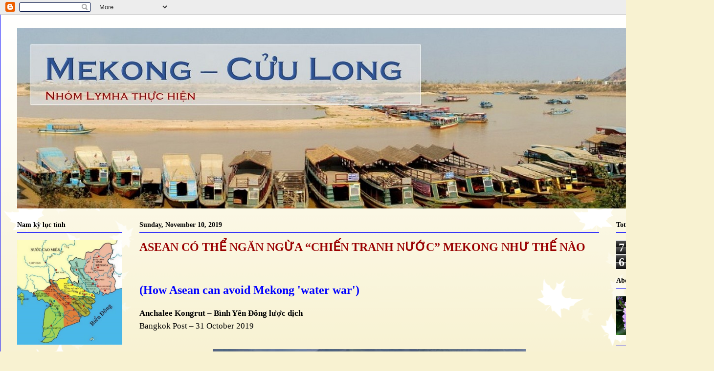

--- FILE ---
content_type: text/html; charset=UTF-8
request_url: https://mekong-cuulong.blogspot.com/2019/11/asean-co-ngan-ngua-chien-tranh-nuoc.html
body_size: 18177
content:
<!DOCTYPE html>
<html class='v2' dir='ltr' lang='en'>
<head>
<link href='https://www.blogger.com/static/v1/widgets/335934321-css_bundle_v2.css' rel='stylesheet' type='text/css'/>
<meta content='width=1100' name='viewport'/>
<meta content='text/html; charset=UTF-8' http-equiv='Content-Type'/>
<meta content='blogger' name='generator'/>
<link href='https://mekong-cuulong.blogspot.com/favicon.ico' rel='icon' type='image/x-icon'/>
<link href='http://mekong-cuulong.blogspot.com/2019/11/asean-co-ngan-ngua-chien-tranh-nuoc.html' rel='canonical'/>
<link rel="alternate" type="application/atom+xml" title="MEKONG - CỬU LONG - Atom" href="https://mekong-cuulong.blogspot.com/feeds/posts/default" />
<link rel="alternate" type="application/rss+xml" title="MEKONG - CỬU LONG - RSS" href="https://mekong-cuulong.blogspot.com/feeds/posts/default?alt=rss" />
<link rel="service.post" type="application/atom+xml" title="MEKONG - CỬU LONG - Atom" href="https://www.blogger.com/feeds/4094516424515231017/posts/default" />

<link rel="alternate" type="application/atom+xml" title="MEKONG - CỬU LONG - Atom" href="https://mekong-cuulong.blogspot.com/feeds/9098352828639026281/comments/default" />
<!--Can't find substitution for tag [blog.ieCssRetrofitLinks]-->
<link href='https://blogger.googleusercontent.com/img/b/R29vZ2xl/AVvXsEgksTr-lZBO_d4uJ2sIOE6TiYnE4s7Dsm7iDpUFvw4Eb7hzNWMo-OMg64rrgNR_8FOoavzC2_MavlZINf6cwz_vtiffKzaZfVsYx2iguodlbN65xv6sorx7AK-N13HXwDgNcECQaavMRVuf/s640/ASEAN.jpg' rel='image_src'/>
<meta content='http://mekong-cuulong.blogspot.com/2019/11/asean-co-ngan-ngua-chien-tranh-nuoc.html' property='og:url'/>
<meta content='ASEAN CÓ THỂ NGĂN NGỪA  “CHIẾN TRANH NƯỚC” MEKONG NHƯ THẾ NÀO' property='og:title'/>
<meta content='    (How Asean can avoid Mekong &#39;water war&#39;)     Anchalee Kongrut – Bình Yên Đông lược dịch   Bangkok Post – 31 October 2019       Đập thủy ...' property='og:description'/>
<meta content='https://blogger.googleusercontent.com/img/b/R29vZ2xl/AVvXsEgksTr-lZBO_d4uJ2sIOE6TiYnE4s7Dsm7iDpUFvw4Eb7hzNWMo-OMg64rrgNR_8FOoavzC2_MavlZINf6cwz_vtiffKzaZfVsYx2iguodlbN65xv6sorx7AK-N13HXwDgNcECQaavMRVuf/w1200-h630-p-k-no-nu/ASEAN.jpg' property='og:image'/>
<title>MEKONG - CỬU LONG: ASEAN CÓ THỂ NGĂN NGỪA  &#8220;CHIẾN TRANH NƯỚC&#8221; MEKONG NHƯ THẾ NÀO</title>
<style id='page-skin-1' type='text/css'><!--
/*
-----------------------------------------------
Blogger Template Style
Name:     Ethereal
Designer: Jason Morrow
URL:      jasonmorrow.etsy.com
----------------------------------------------- */
/* Content
----------------------------------------------- */
body {
font: normal normal 14px 'Times New Roman', Times, FreeSerif, serif;
color: #000000;
background: #f8f2d1 none repeat-x scroll top left;
}
html body .content-outer {
min-width: 0;
max-width: 100%;
width: 100%;
}
a:link {
text-decoration: none;
color: #0000ff;
}
a:visited {
text-decoration: none;
color: #0000ff;
}
a:hover {
text-decoration: underline;
color: #990000;
}
.main-inner {
padding-top: 15px;
}
.body-fauxcolumn-outer {
background: transparent url(//themes.googleusercontent.com/image?id=0BwVBOzw_-hbMNzE5NTg3YzUtMGU0Mi00OWQ3LTg2NjUtODk1OGVlMjg1YjZj) repeat-x scroll top center;
}
.content-fauxcolumns .fauxcolumn-inner {
background: rgba(0, 0, 0, 0) none repeat-x scroll top left;
border-left: 1px solid #0000ff;
border-right: 1px solid #0000ff;
}
/* Flexible Background
----------------------------------------------- */
.content-fauxcolumn-outer .fauxborder-left {
width: 100%;
padding-left: 0;
margin-left: -0;
background-color: transparent;
background-image: none;
background-repeat: no-repeat;
background-position: left top;
}
.content-fauxcolumn-outer .fauxborder-right {
margin-right: -0;
width: 0;
background-color: transparent;
background-image: none;
background-repeat: no-repeat;
background-position: right top;
}
/* Columns
----------------------------------------------- */
.content-inner {
padding: 0;
}
/* Header
----------------------------------------------- */
.header-inner {
padding: 27px 0 3px;
}
.header-inner .section {
margin: 0 35px;
}
.Header h1 {
font: normal normal 50px 'Times New Roman', Times, FreeSerif, serif;
color: #2727f6;
}
.Header h1 a {
color: #2727f6;
}
.Header .description {
font-size: 115%;
color: #990000;
}
.header-inner .Header .titlewrapper,
.header-inner .Header .descriptionwrapper {
padding-left: 0;
padding-right: 0;
margin-bottom: 0;
}
/* Tabs
----------------------------------------------- */
.tabs-outer {
position: relative;
background: transparent;
}
.tabs-cap-top, .tabs-cap-bottom {
position: absolute;
width: 100%;
}
.tabs-cap-bottom {
bottom: 0;
}
.tabs-inner {
padding: 0;
}
.tabs-inner .section {
margin: 0 35px;
}
*+html body .tabs-inner .widget li {
padding: 1px;
}
.PageList {
border-bottom: 1px solid #ff3200;
}
.tabs-inner .widget li.selected a,
.tabs-inner .widget li a:hover {
position: relative;
-moz-border-radius-topleft: 5px;
-moz-border-radius-topright: 5px;
-webkit-border-top-left-radius: 5px;
-webkit-border-top-right-radius: 5px;
-goog-ms-border-top-left-radius: 5px;
-goog-ms-border-top-right-radius: 5px;
border-top-left-radius: 5px;
border-top-right-radius: 5px;
background: #0000ff none ;
color: #0000ff;
}
.tabs-inner .widget li a {
display: inline-block;
margin: 0;
margin-right: 1px;
padding: .65em 1.5em;
font: normal normal 8px 'Times New Roman', Times, FreeSerif, serif;
color: #444444;
background-color: #0000ff;
-moz-border-radius-topleft: 5px;
-moz-border-radius-topright: 5px;
-webkit-border-top-left-radius: 5px;
-webkit-border-top-right-radius: 5px;
-goog-ms-border-top-left-radius: 5px;
-goog-ms-border-top-right-radius: 5px;
border-top-left-radius: 5px;
border-top-right-radius: 5px;
}
/* Headings
----------------------------------------------- */
h2 {
font: normal bold 14px 'Times New Roman', Times, FreeSerif, serif;
color: #000000;
}
/* Widgets
----------------------------------------------- */
.main-inner .column-left-inner {
padding: 0 0 0 20px;
}
.main-inner .column-left-inner .section {
margin-right: 0;
}
.main-inner .column-right-inner {
padding: 0 20px 0 0;
}
.main-inner .column-right-inner .section {
margin-left: 0;
}
.main-inner .section {
padding: 0;
}
.main-inner .widget {
padding: 0 0 15px;
margin: 20px 0;
border-bottom: 1px solid #0000ff;
}
.main-inner .widget h2 {
margin: 0;
padding: .6em 0 .5em;
}
.footer-inner .widget h2 {
padding: 0 0 .4em;
}
.main-inner .widget h2 + div, .footer-inner .widget h2 + div {
padding-top: 15px;
}
.main-inner .widget .widget-content {
margin: 0;
padding: 15px 0 0;
}
.main-inner .widget ul, .main-inner .widget #ArchiveList ul.flat {
margin: -15px -15px -15px;
padding: 0;
list-style: none;
}
.main-inner .sidebar .widget h2 {
border-bottom: 1px solid #0000ff;
}
.main-inner .widget #ArchiveList {
margin: -15px 0 0;
}
.main-inner .widget ul li, .main-inner .widget #ArchiveList ul.flat li {
padding: .5em 15px;
text-indent: 0;
}
.main-inner .widget #ArchiveList ul li {
padding-top: .25em;
padding-bottom: .25em;
}
.main-inner .widget ul li:first-child, .main-inner .widget #ArchiveList ul.flat li:first-child {
border-top: none;
}
.main-inner .widget ul li:last-child, .main-inner .widget #ArchiveList ul.flat li:last-child {
border-bottom: none;
}
.main-inner .widget .post-body ul {
padding: 0 2.5em;
margin: .5em 0;
list-style: disc;
}
.main-inner .widget .post-body ul li {
padding: 0.25em 0;
margin-bottom: .25em;
color: #000000;
border: none;
}
.footer-inner .widget ul {
padding: 0;
list-style: none;
}
.widget .zippy {
color: #0000ff;
}
/* Posts
----------------------------------------------- */
.main.section {
margin: 0 20px;
}
body .main-inner .Blog {
padding: 0;
background-color: transparent;
border: none;
}
.main-inner .widget h2.date-header {
border-bottom: 1px solid #0000ff;
}
.date-outer {
position: relative;
margin: 15px 0 20px;
}
.date-outer:first-child {
margin-top: 0;
}
.date-posts {
clear: both;
}
.post-outer, .inline-ad {
border-bottom: 1px solid #0000ff;
padding: 30px 0;
}
.post-outer {
padding-bottom: 10px;
}
.post-outer:first-child {
padding-top: 0;
border-top: none;
}
.post-outer:last-child, .inline-ad:last-child {
border-bottom: none;
}
.post-body img {
padding: 8px;
}
h3.post-title, h4 {
font: normal bold 24px Times, Times New Roman, serif;
color: #990000;
}
h3.post-title a {
font: normal bold 24px Times, Times New Roman, serif;
color: #990000;
text-decoration: none;
}
h3.post-title a:hover {
color: #990000;
text-decoration: underline;
}
.post-header {
margin: 0 0 1.5em;
}
.post-body {
line-height: 1.4;
}
.post-footer {
margin: 1.5em 0 0;
}
#blog-pager {
padding: 15px;
}
.blog-feeds, .post-feeds {
margin: 1em 0;
text-align: center;
}
.post-outer .comments {
margin-top: 2em;
}
/* Comments
----------------------------------------------- */
.comments .comments-content .icon.blog-author {
background-repeat: no-repeat;
background-image: url([data-uri]);
}
.comments .comments-content .loadmore a {
background: rgba(0, 0, 0, 0) none repeat-x scroll top left;
}
.comments .comments-content .loadmore a {
border-top: 1px solid #0000ff;
border-bottom: 1px solid #0000ff;
}
.comments .comment-thread.inline-thread {
background: rgba(0, 0, 0, 0) none repeat-x scroll top left;
}
.comments .continue {
border-top: 2px solid #0000ff;
}
/* Footer
----------------------------------------------- */
.footer-inner {
padding: 30px 0;
overflow: hidden;
}
/* Mobile
----------------------------------------------- */
body.mobile  {
background-size: auto
}
.mobile .body-fauxcolumn-outer {
background: ;
}
.mobile .content-fauxcolumns .fauxcolumn-inner {
opacity: 0.75;
}
.mobile .content-fauxcolumn-outer .fauxborder-right {
margin-right: 0;
}
.mobile-link-button {
background-color: #0000ff;
}
.mobile-link-button a:link, .mobile-link-button a:visited {
color: #0000ff;
}
.mobile-index-contents {
color: #444444;
}
.mobile .body-fauxcolumn-outer {
background-size: 100% auto;
}
.mobile .mobile-date-outer {
border-bottom: transparent;
}
.mobile .PageList {
border-bottom: none;
}
.mobile .tabs-inner .section {
margin: 0;
}
.mobile .tabs-inner .PageList .widget-content {
background: #0000ff none;
color: #0000ff;
}
.mobile .tabs-inner .PageList .widget-content .pagelist-arrow {
border-left: 1px solid #0000ff;
}
.mobile .footer-inner {
overflow: visible;
}
body.mobile .AdSense {
margin: 0 -10px;
}

--></style>
<style id='template-skin-1' type='text/css'><!--
body {
min-width: 1460px;
}
.content-outer, .content-fauxcolumn-outer, .region-inner {
min-width: 1460px;
max-width: 1460px;
_width: 1460px;
}
.main-inner .columns {
padding-left: 250px;
padding-right: 200px;
}
.main-inner .fauxcolumn-center-outer {
left: 250px;
right: 200px;
/* IE6 does not respect left and right together */
_width: expression(this.parentNode.offsetWidth -
parseInt("250px") -
parseInt("200px") + 'px');
}
.main-inner .fauxcolumn-left-outer {
width: 250px;
}
.main-inner .fauxcolumn-right-outer {
width: 200px;
}
.main-inner .column-left-outer {
width: 250px;
right: 100%;
margin-left: -250px;
}
.main-inner .column-right-outer {
width: 200px;
margin-right: -200px;
}
#layout {
min-width: 0;
}
#layout .content-outer {
min-width: 0;
width: 800px;
}
#layout .region-inner {
min-width: 0;
width: auto;
}
body#layout div.add_widget {
padding: 8px;
}
body#layout div.add_widget a {
margin-left: 32px;
}
--></style>
<link href='https://www.blogger.com/dyn-css/authorization.css?targetBlogID=4094516424515231017&amp;zx=cfb2624f-34df-4735-8dbe-eab40a4e10a3' media='none' onload='if(media!=&#39;all&#39;)media=&#39;all&#39;' rel='stylesheet'/><noscript><link href='https://www.blogger.com/dyn-css/authorization.css?targetBlogID=4094516424515231017&amp;zx=cfb2624f-34df-4735-8dbe-eab40a4e10a3' rel='stylesheet'/></noscript>
<meta name='google-adsense-platform-account' content='ca-host-pub-1556223355139109'/>
<meta name='google-adsense-platform-domain' content='blogspot.com'/>

</head>
<body class='loading variant-leaves1'>
<div class='navbar section' id='navbar' name='Navbar'><div class='widget Navbar' data-version='1' id='Navbar1'><script type="text/javascript">
    function setAttributeOnload(object, attribute, val) {
      if(window.addEventListener) {
        window.addEventListener('load',
          function(){ object[attribute] = val; }, false);
      } else {
        window.attachEvent('onload', function(){ object[attribute] = val; });
      }
    }
  </script>
<div id="navbar-iframe-container"></div>
<script type="text/javascript" src="https://apis.google.com/js/platform.js"></script>
<script type="text/javascript">
      gapi.load("gapi.iframes:gapi.iframes.style.bubble", function() {
        if (gapi.iframes && gapi.iframes.getContext) {
          gapi.iframes.getContext().openChild({
              url: 'https://www.blogger.com/navbar/4094516424515231017?po\x3d9098352828639026281\x26origin\x3dhttps://mekong-cuulong.blogspot.com',
              where: document.getElementById("navbar-iframe-container"),
              id: "navbar-iframe"
          });
        }
      });
    </script><script type="text/javascript">
(function() {
var script = document.createElement('script');
script.type = 'text/javascript';
script.src = '//pagead2.googlesyndication.com/pagead/js/google_top_exp.js';
var head = document.getElementsByTagName('head')[0];
if (head) {
head.appendChild(script);
}})();
</script>
</div></div>
<div class='body-fauxcolumns'>
<div class='fauxcolumn-outer body-fauxcolumn-outer'>
<div class='cap-top'>
<div class='cap-left'></div>
<div class='cap-right'></div>
</div>
<div class='fauxborder-left'>
<div class='fauxborder-right'></div>
<div class='fauxcolumn-inner'>
</div>
</div>
<div class='cap-bottom'>
<div class='cap-left'></div>
<div class='cap-right'></div>
</div>
</div>
</div>
<div class='content'>
<div class='content-fauxcolumns'>
<div class='fauxcolumn-outer content-fauxcolumn-outer'>
<div class='cap-top'>
<div class='cap-left'></div>
<div class='cap-right'></div>
</div>
<div class='fauxborder-left'>
<div class='fauxborder-right'></div>
<div class='fauxcolumn-inner'>
</div>
</div>
<div class='cap-bottom'>
<div class='cap-left'></div>
<div class='cap-right'></div>
</div>
</div>
</div>
<div class='content-outer'>
<div class='content-cap-top cap-top'>
<div class='cap-left'></div>
<div class='cap-right'></div>
</div>
<div class='fauxborder-left content-fauxborder-left'>
<div class='fauxborder-right content-fauxborder-right'></div>
<div class='content-inner'>
<header>
<div class='header-outer'>
<div class='header-cap-top cap-top'>
<div class='cap-left'></div>
<div class='cap-right'></div>
</div>
<div class='fauxborder-left header-fauxborder-left'>
<div class='fauxborder-right header-fauxborder-right'></div>
<div class='region-inner header-inner'>
<div class='header section' id='header' name='Header'><div class='widget Header' data-version='1' id='Header1'>
<div id='header-inner'>
<a href='https://mekong-cuulong.blogspot.com/' style='display: block'>
<img alt='MEKONG - CỬU LONG' height='370px; ' id='Header1_headerimg' src='https://blogger.googleusercontent.com/img/b/R29vZ2xl/AVvXsEhH4b8YWaoK0ctK3FWbXxKgwUaUvtMKWfc6Z_c3GqOLbsKIujKLUudcR6zbe5pdKce8e0f4hj7sch_NdEjrGaz2joqlRhkR3VEf6fovsCNiHxbOKdYYh6_9pf3p1pQwrTf0TASHycLmHdkD/s1600/Banner+MKCL.jpg' style='display: block' width='1390px; '/>
</a>
</div>
</div></div>
</div>
</div>
<div class='header-cap-bottom cap-bottom'>
<div class='cap-left'></div>
<div class='cap-right'></div>
</div>
</div>
</header>
<div class='tabs-outer'>
<div class='tabs-cap-top cap-top'>
<div class='cap-left'></div>
<div class='cap-right'></div>
</div>
<div class='fauxborder-left tabs-fauxborder-left'>
<div class='fauxborder-right tabs-fauxborder-right'></div>
<div class='region-inner tabs-inner'>
<div class='tabs no-items section' id='crosscol' name='Cross-Column'></div>
<div class='tabs no-items section' id='crosscol-overflow' name='Cross-Column 2'></div>
</div>
</div>
<div class='tabs-cap-bottom cap-bottom'>
<div class='cap-left'></div>
<div class='cap-right'></div>
</div>
</div>
<div class='main-outer'>
<div class='main-cap-top cap-top'>
<div class='cap-left'></div>
<div class='cap-right'></div>
</div>
<div class='fauxborder-left main-fauxborder-left'>
<div class='fauxborder-right main-fauxborder-right'></div>
<div class='region-inner main-inner'>
<div class='columns fauxcolumns'>
<div class='fauxcolumn-outer fauxcolumn-center-outer'>
<div class='cap-top'>
<div class='cap-left'></div>
<div class='cap-right'></div>
</div>
<div class='fauxborder-left'>
<div class='fauxborder-right'></div>
<div class='fauxcolumn-inner'>
</div>
</div>
<div class='cap-bottom'>
<div class='cap-left'></div>
<div class='cap-right'></div>
</div>
</div>
<div class='fauxcolumn-outer fauxcolumn-left-outer'>
<div class='cap-top'>
<div class='cap-left'></div>
<div class='cap-right'></div>
</div>
<div class='fauxborder-left'>
<div class='fauxborder-right'></div>
<div class='fauxcolumn-inner'>
</div>
</div>
<div class='cap-bottom'>
<div class='cap-left'></div>
<div class='cap-right'></div>
</div>
</div>
<div class='fauxcolumn-outer fauxcolumn-right-outer'>
<div class='cap-top'>
<div class='cap-left'></div>
<div class='cap-right'></div>
</div>
<div class='fauxborder-left'>
<div class='fauxborder-right'></div>
<div class='fauxcolumn-inner'>
</div>
</div>
<div class='cap-bottom'>
<div class='cap-left'></div>
<div class='cap-right'></div>
</div>
</div>
<!-- corrects IE6 width calculation -->
<div class='columns-inner'>
<div class='column-center-outer'>
<div class='column-center-inner'>
<div class='main section' id='main' name='Main'><div class='widget Blog' data-version='1' id='Blog1'>
<div class='blog-posts hfeed'>

          <div class="date-outer">
        
<h2 class='date-header'><span>Sunday, November 10, 2019</span></h2>

          <div class="date-posts">
        
<div class='post-outer'>
<div class='post hentry uncustomized-post-template' itemprop='blogPost' itemscope='itemscope' itemtype='http://schema.org/BlogPosting'>
<meta content='https://blogger.googleusercontent.com/img/b/R29vZ2xl/AVvXsEgksTr-lZBO_d4uJ2sIOE6TiYnE4s7Dsm7iDpUFvw4Eb7hzNWMo-OMg64rrgNR_8FOoavzC2_MavlZINf6cwz_vtiffKzaZfVsYx2iguodlbN65xv6sorx7AK-N13HXwDgNcECQaavMRVuf/s640/ASEAN.jpg' itemprop='image_url'/>
<meta content='4094516424515231017' itemprop='blogId'/>
<meta content='9098352828639026281' itemprop='postId'/>
<a name='9098352828639026281'></a>
<h3 class='post-title entry-title' itemprop='name'>
ASEAN CÓ THỂ NGĂN NGỪA  &#8220;CHIẾN TRANH NƯỚC&#8221; MEKONG NHƯ THẾ NÀO
</h3>
<div class='post-header'>
<div class='post-header-line-1'></div>
</div>
<div class='post-body entry-content' id='post-body-9098352828639026281' itemprop='description articleBody'>
<br />
<div class="MsoNormal" style="line-height: 150%;">
<span style="color: blue; font-size: x-large;"><br /></span></div>
<div class="MsoNormal" style="line-height: 150%;">
<b style="mso-bidi-font-weight: normal;"><span style="line-height: 150%;"><span style="color: blue; font-size: x-large;">(How Asean can avoid
Mekong 'water war')</span><span style="font-size: 13pt;"><o:p></o:p></span></span></b></div>
<div class="MsoNormal" style="line-height: 150%;">
<br /></div>
<div class="MsoNormal" style="line-height: 150%;">
<span style="font-size: 13.0pt; line-height: 150%;"><b>Anchalee Kongrut &#8211; Bình Yên Đông lược dịch</b><o:p></o:p></span></div>
<div class="MsoNormal" style="line-height: 150%;">
<span style="font-size: 13.0pt; line-height: 150%;">Bangkok Post &#8211; 31 October 2019<o:p></o:p></span></div>
<div class="MsoNormal" style="line-height: 150%;">
<span style="font-size: 13.0pt; line-height: 150%;"><br /></span></div>
<div class="separator" style="clear: both; text-align: center;">
<a href="https://blogger.googleusercontent.com/img/b/R29vZ2xl/AVvXsEgksTr-lZBO_d4uJ2sIOE6TiYnE4s7Dsm7iDpUFvw4Eb7hzNWMo-OMg64rrgNR_8FOoavzC2_MavlZINf6cwz_vtiffKzaZfVsYx2iguodlbN65xv6sorx7AK-N13HXwDgNcECQaavMRVuf/s1600/ASEAN.jpg" imageanchor="1" style="margin-left: 1em; margin-right: 1em;"><img border="0" data-original-height="540" data-original-width="960" height="360" src="https://blogger.googleusercontent.com/img/b/R29vZ2xl/AVvXsEgksTr-lZBO_d4uJ2sIOE6TiYnE4s7Dsm7iDpUFvw4Eb7hzNWMo-OMg64rrgNR_8FOoavzC2_MavlZINf6cwz_vtiffKzaZfVsYx2iguodlbN65xv6sorx7AK-N13HXwDgNcECQaavMRVuf/s640/ASEAN.jpg" width="640" /></a></div>
<div align="center" class="MsoNormal" style="line-height: 150%; text-align: center;">
<span style="font-size: 13.0pt; line-height: 150%;"><b><i><span style="color: #0b5394;">Đập thủy điện Xayaburi ở Lào [Ảnh:
Chiang Rai Times]</span></i></b><o:p></o:p></span></div>
<br />
<div align="center" class="MsoNormal" style="line-height: 150%; text-align: center;">
<br /></div>
<div class="MsoNormal" style="line-height: 150%;">
<span style="font-size: 13.0pt; line-height: 150%;">Đập Xayaburi, đập đầu tiên trên dòng chánh ở hạ lưu sông
Mekong, đã bắt đầu hoạt động đúng vào thời điểm đáng chú ý &#8211; chỉ vài ngày trước
khi Thái Lan đăng cai Thượng đỉnh ASEAN (Association of Southeast Asian Nations
(Hiệp hội các Quốc gia Đông Nam Á)) thứ 35<sup>th</sup> trong tuần nầy.<o:p></o:p></span></div>
<div class="MsoNormal" style="line-height: 150%;">
<br /></div>
<div class="MsoNormal" style="line-height: 150%;">
<span style="font-size: 13.0pt; line-height: 150%;">Đáng chú ý vì con đập, được xây trong lãnh thổ Lào &#8211; cùng với
10 đập tiếp theo trên sông Mekong &#8211; được ca tụng như là một đỉnh cao của đối
tác và hợp tác kinh tế giữa các quốc gia ASEAN.&nbsp;
Nó được tài trợ bởi một nhà đầu tư Thái và trên 90% số điện sản xuất sẽ
được bán cho Cơ quan Phát Điện Thái Lan (Electricity Generating Authority of
Thailand (EGAT)).<o:p></o:p></span></div>
<div class="MsoNormal" style="line-height: 150%;">
<br /></div>
<div class="MsoNormal" style="line-height: 150%;">
<span style="font-size: 13.0pt; line-height: 150%;">Hôm Thứ Ba, đập được khánh thành với sự phô trương rầm rộ của
giới truyền thông &#8211; kể cả các mẫu quảng cáo to lớn trên báo chí khoe khoang
thiện ý và cam kết của người điều hành để làm cho Xayaburi là một đập thủy điện
khả chấp.&nbsp; Cùng ngày, một nhóm dân địa
phương và nhà hoạt động môi trường tụ tập ở Chiang Rai để phản đối công trình
mà họ cáo buộc làm khô cạn sông Mekong.<o:p></o:p></span></div>
<div class="MsoNormal" style="line-height: 150%;">
<br /></div>
<div class="MsoNormal" style="line-height: 150%;">
<span style="font-size: 13.0pt; line-height: 150%;">Cái nghịch lý đó nhắc lại chủ đề của Thượng đỉnh ASEAN năm
nay &#8211; &#8220;Tiến đến Đối tác cho tính Khả chấp&#8221;.&nbsp;
Đối với giới đầu tư và ủng hộ đập, Xayaburi tiêu biểu cho &#8220;tiến đến đối
tác&#8221; giữa các thành viên ASEAN.&nbsp; Nhưng
liệu nó sẽ đưa đến &#8220;tính khả chấp&#8221; vẫn còn là một câu hỏi lớn.<o:p></o:p></span></div>
<div class="MsoNormal" style="line-height: 150%;">
<br /></div>
<div class="MsoNormal" style="line-height: 150%;">
<span style="font-size: 13.0pt; line-height: 150%;">Lo ngại hơn là việc thảo luận về đập trên Mekong đã không
được ghi vào nghị trình của thượng đỉnh ASEAN lần nầy và lần trước.<o:p></o:p></span></div>
<div class="MsoNormal" style="line-height: 150%;">
<br /></div>
<div class="MsoNormal" style="line-height: 150%;">
<span style="font-size: 13.0pt; line-height: 150%;">Xayaburi chỉ là ngọn của tảng băng.&nbsp; Trung Hoa đã xây 11 đập thủy điện trên thượng
lưu và dự trù thêm 17 đập trong những năm sắp tới.&nbsp; Ở hạ lưu Mekong, Xayaburi là đập đầu tiên
trong số 11 đập được dự trù.&nbsp; Hầu hết sẽ
được xây ở Lào, tự xem mình là &#8220;bình điện của Á Châu&#8221;.<o:p></o:p></span></div>
<div class="MsoNormal" style="line-height: 150%;">
<br /></div>
<div class="MsoNormal" style="line-height: 150%;">
<span style="font-size: 13.0pt; line-height: 150%;">Nhà đầu tư tìm cách biện hộ cho sự cần thiết của Xayaburi, và
đã chi một số tiền cho việc bảo vệ môi trường và phát triển cộng đồng địa
phương để giảm bớt ảnh hưởng của đập.&nbsp;
Tuy thế, không thể chối cãi rằng việc xây đập liên tục sẽ thay đổi sinh
thái của toàn lưu vực.<o:p></o:p></span></div>
<div class="MsoNormal" style="line-height: 150%;">
<br /></div>
<div class="MsoNormal" style="line-height: 150%;">
<span style="font-size: 13.0pt; line-height: 150%;">Hãy tưởng tượng khối lượng nước to lớn được chuyển để phục vụ
cho 39 đập khổng lồ!&nbsp; Điều nầy đưa đến
một sự cạnh tranh trong vùng &#8211; một &#8220;cuộc chiến&#8221; &#8211; về nguồn nước, cùng với ảnh
hưởng sinh thái trên qui mô chưa từng thấy ở ASEAN.<o:p></o:p></span></div>
<div class="MsoNormal" style="line-height: 150%;">
<br /></div>
<div class="MsoNormal" style="line-height: 150%;">
<span style="font-size: 13.0pt; line-height: 150%;">Tuy nhiên, những lo ngại nầy không phải là thảm họa mà là
thách thức nghiêm trọng đối với mục tiêu &#8220;tính khả chấp&#8221; được thảo luận trong
các phiên họp của ASEAN.&nbsp; Tại Thượng đỉnh
ASEAN thứ 35<sup>th</sup>, tất cả các dự án môi trường và khả chấp sẽ được
chuẩn thuận thuộc loại &#8220;cảm thấy tốt&#8221;, như các kế hoạch cho thành phố thông
minh và quản lý rác biển.&nbsp; Không có nguy
cơ cho việc đầu tư.<o:p></o:p></span></div>
<div class="MsoNormal" style="line-height: 150%;">
<br /></div>
<div class="MsoNormal" style="line-height: 150%;">
<span style="font-size: 13.0pt; line-height: 150%;">Có thể không công bằng khi nói rằng ASEAN bỏ quên phân vùng
Mekong, hầu hết phần lục địa của khu vực, vì nó đã phát động Hợp tác Phát triển
Lưu vực sông Mekong của ASEAN (ASEAN Mekong River Basin Development Cooperation
(AMBDC)) vào năm 1996.&nbsp; Tuy nhiên, sự hợp
tác phân vùng nầy không có mấy tiến triển thật sự.<o:p></o:p></span></div>
<div class="MsoNormal" style="line-height: 150%;">
<br /></div>
<div class="MsoNormal" style="line-height: 150%;">
<span style="font-size: 13.0pt; line-height: 150%;">Hiện nay, có hàng chục dự án trong phân vùng Mekong đang được
giám sát bởi AMBDC và các tổ chức khu vực khác, kể cả Ủy hội Sông Mekong
(Mekong River Commission (MRC)) và Hợp tác Langcang-Mekong (Lancang-Mekong
Cooperation (LMC)), một sáng kiến của Trung Hoa thành lập vào năm 2015.&nbsp; Các dự án khác được giám sát ở mức phân vùng
và quốc tế, bao gồm các đối tác quan trọng ở Âu Châu, Hoa Kỳ, Nam Hàn và Nhật
Bản.<o:p></o:p></span></div>
<div class="MsoNormal" style="line-height: 150%;">
<br /></div>
<div class="MsoNormal" style="line-height: 150%;">
<span style="font-size: 13.0pt; line-height: 150%;">Tuy nhiên, khu vực cần có ngay một cơ chế có thể đưa các quốc
gia duyên hà đến các mục tiêu phát triển khả chấp.<o:p></o:p></span></div>
<div class="MsoNormal" style="line-height: 150%;">
<br /></div>
<div class="MsoNormal" style="line-height: 150%;">
<span style="font-size: 13.0pt; line-height: 150%;">MRC đã có nỗ lực trong chiều hướng nầy nhưng bị trở ngại vì
thiếu quyền hạn trong việc thi hành luật lệ và mặc cả chánh trị.&nbsp; ASEAN có thể vượt qua những thiếu sót nầy nếu
nó lãnh đạo và cộng tác với các tổ chức để hình thành một khuôn khổ hợp tác
chân thật trong các quyết định về Mekong.<o:p></o:p></span></div>
<div class="MsoNormal" style="line-height: 150%;">
<br /></div>
<div class="MsoNormal" style="line-height: 150%;">
<span style="font-size: 13.0pt; line-height: 150%;">Một thí dụ tiêu biểu là Sáng kiến Lưu vực Nile (Nile Basin
Initiative (NBI)) ở Phi Châu, thành lập vào năm 1999 bởi 10 quốc gia duyên
hà.&nbsp; Lưu vực sông Nile &#8211; nơi cư trú của
300 triệu người trong 10 quốc gia &#8211; có nhiều vấn đề từ quyền sử dụng nước, phẩm
chất nước kém, ảnh hưởng của thay đổi khí hậu và dự án xây đập của các quốc gia
ở thượng lưu.&nbsp; NBI bắt đầu rất nhỏ, một
nơi để chia sẻ dữ kiện khoa học, nhưng đã lớn mạnh để trở thành một cơ chế hợp
tác vượt trội trong lưu vực.&nbsp; Đương
nhiên, vẫn còn nhiều việc phải làm để hoàn thành mục tiêu tất cả các quốc gia
duyên hà cùng nhau làm việc quên mình.&nbsp;
Nhưng những tiến triển cho đến nay cũng đủ để làm mô hình cho sự hợp tác
duyên hà.<o:p></o:p></span></div>
<div class="MsoNormal" style="line-height: 150%;">
<br /></div>
<div class="MsoNormal" style="line-height: 150%;">
<span style="font-size: 13.0pt; line-height: 150%;">



























































</span></div>
<div class="MsoNormal" style="line-height: 150%;">
<span style="font-size: 13.0pt; line-height: 150%;">Nếu ASEAN có trách nhiệm về sự hợp tác sông Mekong, các chánh
sách của NBI là một đường lối.&nbsp; Chia sẻ
nguồn nước sông Nile không chỉ là nhiệm vụ của các chánh phủ và nhà đầu tư; NBI
bao gồm những người có liên quan trong xã hội như nông dân, ngư dân, NGOs (non-governmental
organizations (các tổ chức phi chánh phủ)) và dân làng trong tiến trình đối
thoại.&nbsp; Nó cũng bao gồm các diễn viên
toàn cầu như Ngân hàng Thế giới và các cơ quan viện trợ quốc tế.&nbsp; Những cơ quan nầy giúp xây dựng năng lực khoa
học và theo dõi để việc chia sẻ nguồn nước được toàn bộ và minh bạch hơn, thay
vì để chúng nằm trong tay của chánh phủ và doanh nhân như đã xảy ra ở Mekong.<o:p></o:p></span></div>
<div class="MsoNormal" style="line-height: 150%;">
<span style="font-size: 13.0pt; line-height: 150%;"><br /></span></div>
<div class="MsoNormal" style="line-height: 150%;">
<span style="font-size: 13.0pt; line-height: 150%;">.</span></div>
<br />
<div style='clear: both;'></div>
</div>
<div class='post-footer'>
<div class='post-footer-line post-footer-line-1'>
<span class='post-author vcard'>
Posted by
<span class='fn' itemprop='author' itemscope='itemscope' itemtype='http://schema.org/Person'>
<meta content='https://www.blogger.com/profile/15824403266227378832' itemprop='url'/>
<a class='g-profile' href='https://www.blogger.com/profile/15824403266227378832' rel='author' title='author profile'>
<span itemprop='name'>nhomlymha</span>
</a>
</span>
</span>
<span class='post-timestamp'>
at
<meta content='http://mekong-cuulong.blogspot.com/2019/11/asean-co-ngan-ngua-chien-tranh-nuoc.html' itemprop='url'/>
<a class='timestamp-link' href='https://mekong-cuulong.blogspot.com/2019/11/asean-co-ngan-ngua-chien-tranh-nuoc.html' rel='bookmark' title='permanent link'><abbr class='published' itemprop='datePublished' title='2019-11-10T20:01:00-08:00'>8:01&#8239;PM</abbr></a>
</span>
<span class='post-comment-link'>
</span>
<span class='post-icons'>
<span class='item-control blog-admin pid-1111726284'>
<a href='https://www.blogger.com/post-edit.g?blogID=4094516424515231017&postID=9098352828639026281&from=pencil' title='Edit Post'>
<img alt='' class='icon-action' height='18' src='https://resources.blogblog.com/img/icon18_edit_allbkg.gif' width='18'/>
</a>
</span>
</span>
<div class='post-share-buttons goog-inline-block'>
<a class='goog-inline-block share-button sb-email' href='https://www.blogger.com/share-post.g?blogID=4094516424515231017&postID=9098352828639026281&target=email' target='_blank' title='Email This'><span class='share-button-link-text'>Email This</span></a><a class='goog-inline-block share-button sb-blog' href='https://www.blogger.com/share-post.g?blogID=4094516424515231017&postID=9098352828639026281&target=blog' onclick='window.open(this.href, "_blank", "height=270,width=475"); return false;' target='_blank' title='BlogThis!'><span class='share-button-link-text'>BlogThis!</span></a><a class='goog-inline-block share-button sb-twitter' href='https://www.blogger.com/share-post.g?blogID=4094516424515231017&postID=9098352828639026281&target=twitter' target='_blank' title='Share to X'><span class='share-button-link-text'>Share to X</span></a><a class='goog-inline-block share-button sb-facebook' href='https://www.blogger.com/share-post.g?blogID=4094516424515231017&postID=9098352828639026281&target=facebook' onclick='window.open(this.href, "_blank", "height=430,width=640"); return false;' target='_blank' title='Share to Facebook'><span class='share-button-link-text'>Share to Facebook</span></a><a class='goog-inline-block share-button sb-pinterest' href='https://www.blogger.com/share-post.g?blogID=4094516424515231017&postID=9098352828639026281&target=pinterest' target='_blank' title='Share to Pinterest'><span class='share-button-link-text'>Share to Pinterest</span></a>
</div>
</div>
<div class='post-footer-line post-footer-line-2'>
<span class='post-labels'>
Labels:
<a href='https://mekong-cuulong.blogspot.com/search/label/Nguy%E1%BB%85n%20Minh%20Quang' rel='tag'>Nguyễn Minh Quang</a>
</span>
</div>
<div class='post-footer-line post-footer-line-3'>
<span class='post-location'>
</span>
</div>
</div>
</div>
<div class='comments' id='comments'>
<a name='comments'></a>
<h4>No comments:</h4>
<div id='Blog1_comments-block-wrapper'>
<dl class='avatar-comment-indent' id='comments-block'>
</dl>
</div>
<p class='comment-footer'>
<div class='comment-form'>
<a name='comment-form'></a>
<h4 id='comment-post-message'>Post a Comment</h4>
<p>
</p>
<a href='https://www.blogger.com/comment/frame/4094516424515231017?po=9098352828639026281&hl=en&saa=85391&origin=https://mekong-cuulong.blogspot.com' id='comment-editor-src'></a>
<iframe allowtransparency='true' class='blogger-iframe-colorize blogger-comment-from-post' frameborder='0' height='410px' id='comment-editor' name='comment-editor' src='' width='100%'></iframe>
<script src='https://www.blogger.com/static/v1/jsbin/2830521187-comment_from_post_iframe.js' type='text/javascript'></script>
<script type='text/javascript'>
      BLOG_CMT_createIframe('https://www.blogger.com/rpc_relay.html');
    </script>
</div>
</p>
</div>
</div>

        </div></div>
      
</div>
<div class='blog-pager' id='blog-pager'>
<span id='blog-pager-newer-link'>
<a class='blog-pager-newer-link' href='https://mekong-cuulong.blogspot.com/2019/11/sam-geall-nhung-van-e-tren-dong-song.html' id='Blog1_blog-pager-newer-link' title='Newer Post'>Newer Post</a>
</span>
<span id='blog-pager-older-link'>
<a class='blog-pager-older-link' href='https://mekong-cuulong.blogspot.com/2019/11/seoul-co-giup-ieu-hoa-dong-chay-mekong.html' id='Blog1_blog-pager-older-link' title='Older Post'>Older Post</a>
</span>
<a class='home-link' href='https://mekong-cuulong.blogspot.com/'>Home</a>
</div>
<div class='clear'></div>
<div class='post-feeds'>
<div class='feed-links'>
Subscribe to:
<a class='feed-link' href='https://mekong-cuulong.blogspot.com/feeds/9098352828639026281/comments/default' target='_blank' type='application/atom+xml'>Post Comments (Atom)</a>
</div>
</div>
</div></div>
</div>
</div>
<div class='column-left-outer'>
<div class='column-left-inner'>
<aside>
<div class='sidebar section' id='sidebar-left-1'><div class='widget Image' data-version='1' id='Image1'>
<h2>Nam kỳ lục tỉnh</h2>
<div class='widget-content'>
<img alt='Nam kỳ lục tỉnh' height='244' id='Image1_img' src='https://blogger.googleusercontent.com/img/b/R29vZ2xl/AVvXsEh08cyKDWsmcpeA7o7B5DDalLlR3hxL3Y38ZfzvHC_7teCDjUoXErl45mMp7cxZTWw52qx8NYvtjnOxfQTPEssG2UG7LjL2Cww2ymRdtg_H5jAb7PANTG0EcAZ8qNeiVzYZrqhKKsOaWKKl/s1600/Nam+k%25E1%25BB%25B3+l%25E1%25BB%25A5c+t%25E1%25BB%2589nh.jpg' width='245'/>
<br/>
</div>
<div class='clear'></div>
</div><div class='widget Label' data-version='1' id='Label5'>
<h2>Đồng bằng sông Cửu Long</h2>
<div class='widget-content list-label-widget-content'>
<ul>
<li>
<a dir='ltr' href='https://mekong-cuulong.blogspot.com/search/label/C%C3%A1t'>Cát</a>
<span dir='ltr'>(26)</span>
</li>
<li>
<a dir='ltr' href='https://mekong-cuulong.blogspot.com/search/label/H%E1%BA%A1n%20h%C3%A1n%20%26%20%20m%E1%BA%B7n'>Hạn hán &amp;  mặn</a>
<span dir='ltr'>(8)</span>
</li>
<li>
<a dir='ltr' href='https://mekong-cuulong.blogspot.com/search/label/Lancang-Mekong'>Lancang-Mekong</a>
<span dir='ltr'>(25)</span>
</li>
<li>
<a dir='ltr' href='https://mekong-cuulong.blogspot.com/search/label/L%C3%BAa'>Lúa</a>
<span dir='ltr'>(8)</span>
</li>
<li>
<a dir='ltr' href='https://mekong-cuulong.blogspot.com/search/label/L%C5%A9%20l%E1%BB%A5t'>Lũ lụt</a>
<span dir='ltr'>(33)</span>
</li>
<li>
<a dir='ltr' href='https://mekong-cuulong.blogspot.com/search/label/MRC'>MRC</a>
<span dir='ltr'>(53)</span>
</li>
<li>
<a dir='ltr' href='https://mekong-cuulong.blogspot.com/search/label/Mekong'>Mekong</a>
<span dir='ltr'>(398)</span>
</li>
<li>
<a dir='ltr' href='https://mekong-cuulong.blogspot.com/search/label/M%C3%B4i%20tr%C6%B0%E1%BB%9Dng%20%C3%B4%20nhi%E1%BB%85m'>Môi trường ô nhiễm</a>
<span dir='ltr'>(7)</span>
</li>
<li>
<a dir='ltr' href='https://mekong-cuulong.blogspot.com/search/label/M%C3%B9a%20l%C5%A9'>Mùa lũ</a>
<span dir='ltr'>(7)</span>
</li>
<li>
<a dir='ltr' href='https://mekong-cuulong.blogspot.com/search/label/R%E1%BB%ABng'>Rừng</a>
<span dir='ltr'>(36)</span>
</li>
<li>
<a dir='ltr' href='https://mekong-cuulong.blogspot.com/search/label/S%C3%B4ng%20ng%C3%B2i'>Sông ngòi</a>
<span dir='ltr'>(6)</span>
</li>
<li>
<a dir='ltr' href='https://mekong-cuulong.blogspot.com/search/label/S%E1%BA%A1t%20l%E1%BB%9F'>Sạt lở</a>
<span dir='ltr'>(3)</span>
</li>
<li>
<a dir='ltr' href='https://mekong-cuulong.blogspot.com/search/label/S%E1%BA%A1t%20l%E1%BB%9F%20%C4%90BSCL'>Sạt lở ĐBSCL</a>
<span dir='ltr'>(26)</span>
</li>
<li>
<a dir='ltr' href='https://mekong-cuulong.blogspot.com/search/label/Thi%C3%AAn%20nhi%C3%AAn%20t%C3%A1c%20%C4%91%E1%BB%99ng%20%C4%91%E1%BA%BFn%20%C4%90BSCL'>Thiên nhiên tác động đến ĐBSCL</a>
<span dir='ltr'>(6)</span>
</li>
<li>
<a dir='ltr' href='https://mekong-cuulong.blogspot.com/search/label/Tranh%20ch%E1%BA%A5p%20Mekong'>Tranh chấp Mekong</a>
<span dir='ltr'>(7)</span>
</li>
<li>
<a dir='ltr' href='https://mekong-cuulong.blogspot.com/search/label/VRN'>VRN</a>
<span dir='ltr'>(4)</span>
</li>
<li>
<a dir='ltr' href='https://mekong-cuulong.blogspot.com/search/label/Website'>Website</a>
<span dir='ltr'>(3)</span>
</li>
<li>
<a dir='ltr' href='https://mekong-cuulong.blogspot.com/search/label/X%E1%BA%A3%20l%C5%A9'>Xả lũ</a>
<span dir='ltr'>(4)</span>
</li>
<li>
<a dir='ltr' href='https://mekong-cuulong.blogspot.com/search/label/X%E1%BA%A3%20%C4%91%E1%BA%ADp%20th%E1%BB%A7y%20l%E1%BB%A3i'>Xả đập thủy lợi</a>
<span dir='ltr'>(3)</span>
</li>
<li>
<a dir='ltr' href='https://mekong-cuulong.blogspot.com/search/label/%C4%90BSCL'>ĐBSCL</a>
<span dir='ltr'>(152)</span>
</li>
</ul>
<div class='clear'></div>
</div>
</div><div class='widget Label' data-version='1' id='Label8'>
<h2>LymHa</h2>
<div class='widget-content list-label-widget-content'>
<ul>
<li>
<a dir='ltr' href='https://mekong-cuulong.blogspot.com/search/label/LymHa'>LymHa</a>
<span dir='ltr'>(32)</span>
</li>
<li>
<a dir='ltr' href='https://mekong-cuulong.blogspot.com/search/label/LymHa%20Photos'>LymHa Photos</a>
<span dir='ltr'>(1)</span>
</li>
<li>
<a dir='ltr' href='https://mekong-cuulong.blogspot.com/search/label/LymHa%20Video%20Clips'>LymHa Video Clips</a>
<span dir='ltr'>(6)</span>
</li>
</ul>
<div class='clear'></div>
</div>
</div><div class='widget Label' data-version='1' id='Label7'>
<h2>Khảo cứu (VIPs)</h2>
<div class='widget-content list-label-widget-content'>
<ul>
<li>
<a dir='ltr' href='https://mekong-cuulong.blogspot.com/search/label/Kh%E1%BA%A3o%20c%E1%BB%A9u'>Khảo cứu</a>
</li>
<li>
<a dir='ltr' href='https://mekong-cuulong.blogspot.com/search/label/Kh%E1%BA%A3o%20c%E1%BB%A9u%20Ts.%20Tr%E1%BA%A7n%20V%C4%83n%20%C4%90%E1%BA%A1t'>Khảo cứu Ts. Trần Văn Đạt</a>
</li>
<li>
<a dir='ltr' href='https://mekong-cuulong.blogspot.com/search/label/Kh%E1%BA%A3o%20lu%E1%BA%ADn'>Khảo luận</a>
</li>
<li>
<a dir='ltr' href='https://mekong-cuulong.blogspot.com/search/label/Nguy%E1%BB%85n%20Minh%20Quang'>Nguyễn Minh Quang</a>
</li>
<li>
<a dir='ltr' href='https://mekong-cuulong.blogspot.com/search/label/Th%C3%A1i%20C%C3%B4ng%20T%E1%BB%A5ng'>Thái Công Tụng</a>
</li>
<li>
<a dir='ltr' href='https://mekong-cuulong.blogspot.com/search/label/Ti%E1%BA%BFn%20s%C4%A9%20D%C6%B0%C6%A1ng%20V%C4%83n%20Ni'>Tiến sĩ Dương Văn Ni</a>
</li>
<li>
<a dir='ltr' href='https://mekong-cuulong.blogspot.com/search/label/Ts.%20T%C3%B4%20V%C4%83n%20Tr%C6%B0%E1%BB%9Dng'>Ts. Tô Văn Trường</a>
</li>
</ul>
<div class='clear'></div>
</div>
</div><div class='widget Label' data-version='1' id='Label4'>
<h2>- Đập thủy điện</h2>
<div class='widget-content list-label-widget-content'>
<ul>
<li>
<a dir='ltr' href='https://mekong-cuulong.blogspot.com/search/label/Dams'>Dams</a>
<span dir='ltr'>(204)</span>
</li>
<li>
<a dir='ltr' href='https://mekong-cuulong.blogspot.com/search/label/Hydropower'>Hydropower</a>
<span dir='ltr'>(4)</span>
</li>
<li>
<a dir='ltr' href='https://mekong-cuulong.blogspot.com/search/label/Hydropower%20Video%20Clips'>Hydropower Video Clips</a>
<span dir='ltr'>(1)</span>
</li>
<li>
<a dir='ltr' href='https://mekong-cuulong.blogspot.com/search/label/V%E1%BB%A1%20%C4%91%E1%BA%ADp%20th%E1%BB%A7y%20%C4%91i%E1%BB%87n'>Vỡ đập thủy điện</a>
<span dir='ltr'>(22)</span>
</li>
<li>
<a dir='ltr' href='https://mekong-cuulong.blogspot.com/search/label/X%E1%BA%A3%20l%C5%A9'>Xả lũ</a>
<span dir='ltr'>(4)</span>
</li>
<li>
<a dir='ltr' href='https://mekong-cuulong.blogspot.com/search/label/X%E1%BA%A3%20%C4%91%E1%BA%ADp%20th%E1%BB%A7y%20l%E1%BB%A3i'>Xả đập thủy lợi</a>
<span dir='ltr'>(3)</span>
</li>
<li>
<a dir='ltr' href='https://mekong-cuulong.blogspot.com/search/label/%C4%90%E1%BA%ADp%20th%E1%BB%A7y%20%C4%91i%E1%BB%87n%20%E1%BB%9F%20VN'>Đập thủy điện ở VN</a>
<span dir='ltr'>(19)</span>
</li>
</ul>
<div class='clear'></div>
</div>
</div><div class='widget Label' data-version='1' id='Label3'>
<h2>Đọc sách, bài viết</h2>
<div class='widget-content list-label-widget-content'>
<ul>
<li>
<a dir='ltr' href='https://mekong-cuulong.blogspot.com/search/label/Book'>Book</a>
<span dir='ltr'>(4)</span>
</li>
<li>
<a dir='ltr' href='https://mekong-cuulong.blogspot.com/search/label/S%C3%A1ch%20x%C6%B0a'>Sách xưa</a>
<span dir='ltr'>(4)</span>
</li>
<li>
<a dir='ltr' href='https://mekong-cuulong.blogspot.com/search/label/Tr%C3%ADch%20%C4%91o%E1%BA%A1n%20s%C3%A1ch'>Trích đoạn sách</a>
<span dir='ltr'>(1)</span>
</li>
<li>
<a dir='ltr' href='https://mekong-cuulong.blogspot.com/search/label/T%C6%B0%C6%A1%CC%89ng%20N%C4%83ng%20Ti%C3%AA%CC%81n'>Tươ&#777;ng Năng Tiê&#769;n</a>
<span dir='ltr'>(2)</span>
</li>
</ul>
<div class='clear'></div>
</div>
</div><div class='widget Label' data-version='1' id='Label1'>
<h2>Biển Đông</h2>
<div class='widget-content list-label-widget-content'>
<ul>
<li>
<a dir='ltr' href='https://mekong-cuulong.blogspot.com/search/label/Bi%E1%BB%83n%20%C4%90%C3%B4ng'>Biển Đông</a>
<span dir='ltr'>(2)</span>
</li>
</ul>
<div class='clear'></div>
</div>
</div><div class='widget Label' data-version='1' id='Label9'>
<h2>Media</h2>
<div class='widget-content list-label-widget-content'>
<ul>
<li>
<a dir='ltr' href='https://mekong-cuulong.blogspot.com/search/label/B%E1%BA%A3n%20%C4%91%E1%BB%93'>Bản đồ</a>
</li>
<li>
<a dir='ltr' href='https://mekong-cuulong.blogspot.com/search/label/Hydropower%20Video%20Clips'>Hydropower Video Clips</a>
</li>
<li>
<a dir='ltr' href='https://mekong-cuulong.blogspot.com/search/label/Images'>Images</a>
</li>
<li>
<a dir='ltr' href='https://mekong-cuulong.blogspot.com/search/label/Maps'>Maps</a>
</li>
<li>
<a dir='ltr' href='https://mekong-cuulong.blogspot.com/search/label/Photos'>Photos</a>
</li>
<li>
<a dir='ltr' href='https://mekong-cuulong.blogspot.com/search/label/Video%20Clips'>Video Clips</a>
</li>
</ul>
<div class='clear'></div>
</div>
</div><div class='widget Label' data-version='1' id='Label6'>
<h2>English articles</h2>
<div class='widget-content list-label-widget-content'>
<ul>
<li>
<a dir='ltr' href='https://mekong-cuulong.blogspot.com/search/label/Article'>Article</a>
</li>
<li>
<a dir='ltr' href='https://mekong-cuulong.blogspot.com/search/label/Document'>Document</a>
</li>
<li>
<a dir='ltr' href='https://mekong-cuulong.blogspot.com/search/label/English%20research'>English research</a>
</li>
<li>
<a dir='ltr' href='https://mekong-cuulong.blogspot.com/search/label/GreenID'>GreenID</a>
</li>
<li>
<a dir='ltr' href='https://mekong-cuulong.blogspot.com/search/label/Important%20article'>Important article</a>
</li>
<li>
<a dir='ltr' href='https://mekong-cuulong.blogspot.com/search/label/Important%20document'>Important document</a>
</li>
<li>
<a dir='ltr' href='https://mekong-cuulong.blogspot.com/search/label/Information'>Information</a>
</li>
<li>
<a dir='ltr' href='https://mekong-cuulong.blogspot.com/search/label/News'>News</a>
</li>
<li>
<a dir='ltr' href='https://mekong-cuulong.blogspot.com/search/label/Report'>Report</a>
</li>
<li>
<a dir='ltr' href='https://mekong-cuulong.blogspot.com/search/label/Speech'>Speech</a>
</li>
</ul>
<div class='clear'></div>
</div>
</div><div class='widget Label' data-version='1' id='Label10'>
<h2>Mix Subjects</h2>
<div class='widget-content list-label-widget-content'>
<ul>
<li>
<a dir='ltr' href='https://mekong-cuulong.blogspot.com/search/label/Bi%E1%BA%BFn%20%C4%91%E1%BB%95i%20kh%C3%AD%20h%E1%BA%ADu'>Biến đổi khí hậu</a>
<span dir='ltr'>(12)</span>
</li>
<li>
<a dir='ltr' href='https://mekong-cuulong.blogspot.com/search/label/Kh%C3%AD%20t%C6%B0%E1%BB%A3ng%20Th%E1%BB%A7y%20v%C4%83n'>Khí tượng Thủy văn</a>
<span dir='ltr'>(3)</span>
</li>
<li>
<a dir='ltr' href='https://mekong-cuulong.blogspot.com/search/label/Weekly%20Update'>Weekly Update</a>
<span dir='ltr'>(3)</span>
</li>
<li>
<a dir='ltr' href='https://mekong-cuulong.blogspot.com/search/label/%C4%90i%E1%BB%87n%20nhi%E1%BB%87t%20h%E1%BA%A1ch'>Điện nhiệt hạch</a>
<span dir='ltr'>(2)</span>
</li>
</ul>
<div class='clear'></div>
</div>
</div><div class='widget BlogArchive' data-version='1' id='BlogArchive1'>
<h2>Blog Archive</h2>
<div class='widget-content'>
<div id='ArchiveList'>
<div id='BlogArchive1_ArchiveList'>
<ul class='hierarchy'>
<li class='archivedate collapsed'>
<a class='toggle' href='javascript:void(0)'>
<span class='zippy'>

        &#9658;&#160;
      
</span>
</a>
<a class='post-count-link' href='https://mekong-cuulong.blogspot.com/2026/'>
2026
</a>
<span class='post-count' dir='ltr'>(1)</span>
<ul class='hierarchy'>
<li class='archivedate collapsed'>
<a class='toggle' href='javascript:void(0)'>
<span class='zippy'>

        &#9658;&#160;
      
</span>
</a>
<a class='post-count-link' href='https://mekong-cuulong.blogspot.com/2026/01/'>
January
</a>
<span class='post-count' dir='ltr'>(1)</span>
</li>
</ul>
</li>
</ul>
<ul class='hierarchy'>
<li class='archivedate collapsed'>
<a class='toggle' href='javascript:void(0)'>
<span class='zippy'>

        &#9658;&#160;
      
</span>
</a>
<a class='post-count-link' href='https://mekong-cuulong.blogspot.com/2025/'>
2025
</a>
<span class='post-count' dir='ltr'>(24)</span>
<ul class='hierarchy'>
<li class='archivedate collapsed'>
<a class='toggle' href='javascript:void(0)'>
<span class='zippy'>

        &#9658;&#160;
      
</span>
</a>
<a class='post-count-link' href='https://mekong-cuulong.blogspot.com/2025/12/'>
December
</a>
<span class='post-count' dir='ltr'>(4)</span>
</li>
</ul>
<ul class='hierarchy'>
<li class='archivedate collapsed'>
<a class='toggle' href='javascript:void(0)'>
<span class='zippy'>

        &#9658;&#160;
      
</span>
</a>
<a class='post-count-link' href='https://mekong-cuulong.blogspot.com/2025/11/'>
November
</a>
<span class='post-count' dir='ltr'>(4)</span>
</li>
</ul>
<ul class='hierarchy'>
<li class='archivedate collapsed'>
<a class='toggle' href='javascript:void(0)'>
<span class='zippy'>

        &#9658;&#160;
      
</span>
</a>
<a class='post-count-link' href='https://mekong-cuulong.blogspot.com/2025/10/'>
October
</a>
<span class='post-count' dir='ltr'>(2)</span>
</li>
</ul>
<ul class='hierarchy'>
<li class='archivedate collapsed'>
<a class='toggle' href='javascript:void(0)'>
<span class='zippy'>

        &#9658;&#160;
      
</span>
</a>
<a class='post-count-link' href='https://mekong-cuulong.blogspot.com/2025/09/'>
September
</a>
<span class='post-count' dir='ltr'>(2)</span>
</li>
</ul>
<ul class='hierarchy'>
<li class='archivedate collapsed'>
<a class='toggle' href='javascript:void(0)'>
<span class='zippy'>

        &#9658;&#160;
      
</span>
</a>
<a class='post-count-link' href='https://mekong-cuulong.blogspot.com/2025/06/'>
June
</a>
<span class='post-count' dir='ltr'>(1)</span>
</li>
</ul>
<ul class='hierarchy'>
<li class='archivedate collapsed'>
<a class='toggle' href='javascript:void(0)'>
<span class='zippy'>

        &#9658;&#160;
      
</span>
</a>
<a class='post-count-link' href='https://mekong-cuulong.blogspot.com/2025/05/'>
May
</a>
<span class='post-count' dir='ltr'>(1)</span>
</li>
</ul>
<ul class='hierarchy'>
<li class='archivedate collapsed'>
<a class='toggle' href='javascript:void(0)'>
<span class='zippy'>

        &#9658;&#160;
      
</span>
</a>
<a class='post-count-link' href='https://mekong-cuulong.blogspot.com/2025/03/'>
March
</a>
<span class='post-count' dir='ltr'>(1)</span>
</li>
</ul>
<ul class='hierarchy'>
<li class='archivedate collapsed'>
<a class='toggle' href='javascript:void(0)'>
<span class='zippy'>

        &#9658;&#160;
      
</span>
</a>
<a class='post-count-link' href='https://mekong-cuulong.blogspot.com/2025/02/'>
February
</a>
<span class='post-count' dir='ltr'>(6)</span>
</li>
</ul>
<ul class='hierarchy'>
<li class='archivedate collapsed'>
<a class='toggle' href='javascript:void(0)'>
<span class='zippy'>

        &#9658;&#160;
      
</span>
</a>
<a class='post-count-link' href='https://mekong-cuulong.blogspot.com/2025/01/'>
January
</a>
<span class='post-count' dir='ltr'>(3)</span>
</li>
</ul>
</li>
</ul>
<ul class='hierarchy'>
<li class='archivedate collapsed'>
<a class='toggle' href='javascript:void(0)'>
<span class='zippy'>

        &#9658;&#160;
      
</span>
</a>
<a class='post-count-link' href='https://mekong-cuulong.blogspot.com/2024/'>
2024
</a>
<span class='post-count' dir='ltr'>(180)</span>
<ul class='hierarchy'>
<li class='archivedate collapsed'>
<a class='toggle' href='javascript:void(0)'>
<span class='zippy'>

        &#9658;&#160;
      
</span>
</a>
<a class='post-count-link' href='https://mekong-cuulong.blogspot.com/2024/12/'>
December
</a>
<span class='post-count' dir='ltr'>(2)</span>
</li>
</ul>
<ul class='hierarchy'>
<li class='archivedate collapsed'>
<a class='toggle' href='javascript:void(0)'>
<span class='zippy'>

        &#9658;&#160;
      
</span>
</a>
<a class='post-count-link' href='https://mekong-cuulong.blogspot.com/2024/11/'>
November
</a>
<span class='post-count' dir='ltr'>(6)</span>
</li>
</ul>
<ul class='hierarchy'>
<li class='archivedate collapsed'>
<a class='toggle' href='javascript:void(0)'>
<span class='zippy'>

        &#9658;&#160;
      
</span>
</a>
<a class='post-count-link' href='https://mekong-cuulong.blogspot.com/2024/10/'>
October
</a>
<span class='post-count' dir='ltr'>(8)</span>
</li>
</ul>
<ul class='hierarchy'>
<li class='archivedate collapsed'>
<a class='toggle' href='javascript:void(0)'>
<span class='zippy'>

        &#9658;&#160;
      
</span>
</a>
<a class='post-count-link' href='https://mekong-cuulong.blogspot.com/2024/09/'>
September
</a>
<span class='post-count' dir='ltr'>(17)</span>
</li>
</ul>
<ul class='hierarchy'>
<li class='archivedate collapsed'>
<a class='toggle' href='javascript:void(0)'>
<span class='zippy'>

        &#9658;&#160;
      
</span>
</a>
<a class='post-count-link' href='https://mekong-cuulong.blogspot.com/2024/08/'>
August
</a>
<span class='post-count' dir='ltr'>(29)</span>
</li>
</ul>
<ul class='hierarchy'>
<li class='archivedate collapsed'>
<a class='toggle' href='javascript:void(0)'>
<span class='zippy'>

        &#9658;&#160;
      
</span>
</a>
<a class='post-count-link' href='https://mekong-cuulong.blogspot.com/2024/07/'>
July
</a>
<span class='post-count' dir='ltr'>(20)</span>
</li>
</ul>
<ul class='hierarchy'>
<li class='archivedate collapsed'>
<a class='toggle' href='javascript:void(0)'>
<span class='zippy'>

        &#9658;&#160;
      
</span>
</a>
<a class='post-count-link' href='https://mekong-cuulong.blogspot.com/2024/06/'>
June
</a>
<span class='post-count' dir='ltr'>(11)</span>
</li>
</ul>
<ul class='hierarchy'>
<li class='archivedate collapsed'>
<a class='toggle' href='javascript:void(0)'>
<span class='zippy'>

        &#9658;&#160;
      
</span>
</a>
<a class='post-count-link' href='https://mekong-cuulong.blogspot.com/2024/05/'>
May
</a>
<span class='post-count' dir='ltr'>(20)</span>
</li>
</ul>
<ul class='hierarchy'>
<li class='archivedate collapsed'>
<a class='toggle' href='javascript:void(0)'>
<span class='zippy'>

        &#9658;&#160;
      
</span>
</a>
<a class='post-count-link' href='https://mekong-cuulong.blogspot.com/2024/04/'>
April
</a>
<span class='post-count' dir='ltr'>(22)</span>
</li>
</ul>
<ul class='hierarchy'>
<li class='archivedate collapsed'>
<a class='toggle' href='javascript:void(0)'>
<span class='zippy'>

        &#9658;&#160;
      
</span>
</a>
<a class='post-count-link' href='https://mekong-cuulong.blogspot.com/2024/03/'>
March
</a>
<span class='post-count' dir='ltr'>(17)</span>
</li>
</ul>
<ul class='hierarchy'>
<li class='archivedate collapsed'>
<a class='toggle' href='javascript:void(0)'>
<span class='zippy'>

        &#9658;&#160;
      
</span>
</a>
<a class='post-count-link' href='https://mekong-cuulong.blogspot.com/2024/02/'>
February
</a>
<span class='post-count' dir='ltr'>(17)</span>
</li>
</ul>
<ul class='hierarchy'>
<li class='archivedate collapsed'>
<a class='toggle' href='javascript:void(0)'>
<span class='zippy'>

        &#9658;&#160;
      
</span>
</a>
<a class='post-count-link' href='https://mekong-cuulong.blogspot.com/2024/01/'>
January
</a>
<span class='post-count' dir='ltr'>(11)</span>
</li>
</ul>
</li>
</ul>
<ul class='hierarchy'>
<li class='archivedate collapsed'>
<a class='toggle' href='javascript:void(0)'>
<span class='zippy'>

        &#9658;&#160;
      
</span>
</a>
<a class='post-count-link' href='https://mekong-cuulong.blogspot.com/2023/'>
2023
</a>
<span class='post-count' dir='ltr'>(190)</span>
<ul class='hierarchy'>
<li class='archivedate collapsed'>
<a class='toggle' href='javascript:void(0)'>
<span class='zippy'>

        &#9658;&#160;
      
</span>
</a>
<a class='post-count-link' href='https://mekong-cuulong.blogspot.com/2023/12/'>
December
</a>
<span class='post-count' dir='ltr'>(17)</span>
</li>
</ul>
<ul class='hierarchy'>
<li class='archivedate collapsed'>
<a class='toggle' href='javascript:void(0)'>
<span class='zippy'>

        &#9658;&#160;
      
</span>
</a>
<a class='post-count-link' href='https://mekong-cuulong.blogspot.com/2023/11/'>
November
</a>
<span class='post-count' dir='ltr'>(15)</span>
</li>
</ul>
<ul class='hierarchy'>
<li class='archivedate collapsed'>
<a class='toggle' href='javascript:void(0)'>
<span class='zippy'>

        &#9658;&#160;
      
</span>
</a>
<a class='post-count-link' href='https://mekong-cuulong.blogspot.com/2023/10/'>
October
</a>
<span class='post-count' dir='ltr'>(21)</span>
</li>
</ul>
<ul class='hierarchy'>
<li class='archivedate collapsed'>
<a class='toggle' href='javascript:void(0)'>
<span class='zippy'>

        &#9658;&#160;
      
</span>
</a>
<a class='post-count-link' href='https://mekong-cuulong.blogspot.com/2023/09/'>
September
</a>
<span class='post-count' dir='ltr'>(14)</span>
</li>
</ul>
<ul class='hierarchy'>
<li class='archivedate collapsed'>
<a class='toggle' href='javascript:void(0)'>
<span class='zippy'>

        &#9658;&#160;
      
</span>
</a>
<a class='post-count-link' href='https://mekong-cuulong.blogspot.com/2023/08/'>
August
</a>
<span class='post-count' dir='ltr'>(16)</span>
</li>
</ul>
<ul class='hierarchy'>
<li class='archivedate collapsed'>
<a class='toggle' href='javascript:void(0)'>
<span class='zippy'>

        &#9658;&#160;
      
</span>
</a>
<a class='post-count-link' href='https://mekong-cuulong.blogspot.com/2023/07/'>
July
</a>
<span class='post-count' dir='ltr'>(14)</span>
</li>
</ul>
<ul class='hierarchy'>
<li class='archivedate collapsed'>
<a class='toggle' href='javascript:void(0)'>
<span class='zippy'>

        &#9658;&#160;
      
</span>
</a>
<a class='post-count-link' href='https://mekong-cuulong.blogspot.com/2023/06/'>
June
</a>
<span class='post-count' dir='ltr'>(17)</span>
</li>
</ul>
<ul class='hierarchy'>
<li class='archivedate collapsed'>
<a class='toggle' href='javascript:void(0)'>
<span class='zippy'>

        &#9658;&#160;
      
</span>
</a>
<a class='post-count-link' href='https://mekong-cuulong.blogspot.com/2023/05/'>
May
</a>
<span class='post-count' dir='ltr'>(19)</span>
</li>
</ul>
<ul class='hierarchy'>
<li class='archivedate collapsed'>
<a class='toggle' href='javascript:void(0)'>
<span class='zippy'>

        &#9658;&#160;
      
</span>
</a>
<a class='post-count-link' href='https://mekong-cuulong.blogspot.com/2023/04/'>
April
</a>
<span class='post-count' dir='ltr'>(16)</span>
</li>
</ul>
<ul class='hierarchy'>
<li class='archivedate collapsed'>
<a class='toggle' href='javascript:void(0)'>
<span class='zippy'>

        &#9658;&#160;
      
</span>
</a>
<a class='post-count-link' href='https://mekong-cuulong.blogspot.com/2023/03/'>
March
</a>
<span class='post-count' dir='ltr'>(12)</span>
</li>
</ul>
<ul class='hierarchy'>
<li class='archivedate collapsed'>
<a class='toggle' href='javascript:void(0)'>
<span class='zippy'>

        &#9658;&#160;
      
</span>
</a>
<a class='post-count-link' href='https://mekong-cuulong.blogspot.com/2023/02/'>
February
</a>
<span class='post-count' dir='ltr'>(16)</span>
</li>
</ul>
<ul class='hierarchy'>
<li class='archivedate collapsed'>
<a class='toggle' href='javascript:void(0)'>
<span class='zippy'>

        &#9658;&#160;
      
</span>
</a>
<a class='post-count-link' href='https://mekong-cuulong.blogspot.com/2023/01/'>
January
</a>
<span class='post-count' dir='ltr'>(13)</span>
</li>
</ul>
</li>
</ul>
<ul class='hierarchy'>
<li class='archivedate collapsed'>
<a class='toggle' href='javascript:void(0)'>
<span class='zippy'>

        &#9658;&#160;
      
</span>
</a>
<a class='post-count-link' href='https://mekong-cuulong.blogspot.com/2022/'>
2022
</a>
<span class='post-count' dir='ltr'>(178)</span>
<ul class='hierarchy'>
<li class='archivedate collapsed'>
<a class='toggle' href='javascript:void(0)'>
<span class='zippy'>

        &#9658;&#160;
      
</span>
</a>
<a class='post-count-link' href='https://mekong-cuulong.blogspot.com/2022/12/'>
December
</a>
<span class='post-count' dir='ltr'>(14)</span>
</li>
</ul>
<ul class='hierarchy'>
<li class='archivedate collapsed'>
<a class='toggle' href='javascript:void(0)'>
<span class='zippy'>

        &#9658;&#160;
      
</span>
</a>
<a class='post-count-link' href='https://mekong-cuulong.blogspot.com/2022/11/'>
November
</a>
<span class='post-count' dir='ltr'>(15)</span>
</li>
</ul>
<ul class='hierarchy'>
<li class='archivedate collapsed'>
<a class='toggle' href='javascript:void(0)'>
<span class='zippy'>

        &#9658;&#160;
      
</span>
</a>
<a class='post-count-link' href='https://mekong-cuulong.blogspot.com/2022/10/'>
October
</a>
<span class='post-count' dir='ltr'>(18)</span>
</li>
</ul>
<ul class='hierarchy'>
<li class='archivedate collapsed'>
<a class='toggle' href='javascript:void(0)'>
<span class='zippy'>

        &#9658;&#160;
      
</span>
</a>
<a class='post-count-link' href='https://mekong-cuulong.blogspot.com/2022/09/'>
September
</a>
<span class='post-count' dir='ltr'>(15)</span>
</li>
</ul>
<ul class='hierarchy'>
<li class='archivedate collapsed'>
<a class='toggle' href='javascript:void(0)'>
<span class='zippy'>

        &#9658;&#160;
      
</span>
</a>
<a class='post-count-link' href='https://mekong-cuulong.blogspot.com/2022/08/'>
August
</a>
<span class='post-count' dir='ltr'>(19)</span>
</li>
</ul>
<ul class='hierarchy'>
<li class='archivedate collapsed'>
<a class='toggle' href='javascript:void(0)'>
<span class='zippy'>

        &#9658;&#160;
      
</span>
</a>
<a class='post-count-link' href='https://mekong-cuulong.blogspot.com/2022/07/'>
July
</a>
<span class='post-count' dir='ltr'>(20)</span>
</li>
</ul>
<ul class='hierarchy'>
<li class='archivedate collapsed'>
<a class='toggle' href='javascript:void(0)'>
<span class='zippy'>

        &#9658;&#160;
      
</span>
</a>
<a class='post-count-link' href='https://mekong-cuulong.blogspot.com/2022/06/'>
June
</a>
<span class='post-count' dir='ltr'>(17)</span>
</li>
</ul>
<ul class='hierarchy'>
<li class='archivedate collapsed'>
<a class='toggle' href='javascript:void(0)'>
<span class='zippy'>

        &#9658;&#160;
      
</span>
</a>
<a class='post-count-link' href='https://mekong-cuulong.blogspot.com/2022/05/'>
May
</a>
<span class='post-count' dir='ltr'>(18)</span>
</li>
</ul>
<ul class='hierarchy'>
<li class='archivedate collapsed'>
<a class='toggle' href='javascript:void(0)'>
<span class='zippy'>

        &#9658;&#160;
      
</span>
</a>
<a class='post-count-link' href='https://mekong-cuulong.blogspot.com/2022/04/'>
April
</a>
<span class='post-count' dir='ltr'>(13)</span>
</li>
</ul>
<ul class='hierarchy'>
<li class='archivedate collapsed'>
<a class='toggle' href='javascript:void(0)'>
<span class='zippy'>

        &#9658;&#160;
      
</span>
</a>
<a class='post-count-link' href='https://mekong-cuulong.blogspot.com/2022/03/'>
March
</a>
<span class='post-count' dir='ltr'>(12)</span>
</li>
</ul>
<ul class='hierarchy'>
<li class='archivedate collapsed'>
<a class='toggle' href='javascript:void(0)'>
<span class='zippy'>

        &#9658;&#160;
      
</span>
</a>
<a class='post-count-link' href='https://mekong-cuulong.blogspot.com/2022/02/'>
February
</a>
<span class='post-count' dir='ltr'>(7)</span>
</li>
</ul>
<ul class='hierarchy'>
<li class='archivedate collapsed'>
<a class='toggle' href='javascript:void(0)'>
<span class='zippy'>

        &#9658;&#160;
      
</span>
</a>
<a class='post-count-link' href='https://mekong-cuulong.blogspot.com/2022/01/'>
January
</a>
<span class='post-count' dir='ltr'>(10)</span>
</li>
</ul>
</li>
</ul>
<ul class='hierarchy'>
<li class='archivedate collapsed'>
<a class='toggle' href='javascript:void(0)'>
<span class='zippy'>

        &#9658;&#160;
      
</span>
</a>
<a class='post-count-link' href='https://mekong-cuulong.blogspot.com/2021/'>
2021
</a>
<span class='post-count' dir='ltr'>(119)</span>
<ul class='hierarchy'>
<li class='archivedate collapsed'>
<a class='toggle' href='javascript:void(0)'>
<span class='zippy'>

        &#9658;&#160;
      
</span>
</a>
<a class='post-count-link' href='https://mekong-cuulong.blogspot.com/2021/12/'>
December
</a>
<span class='post-count' dir='ltr'>(9)</span>
</li>
</ul>
<ul class='hierarchy'>
<li class='archivedate collapsed'>
<a class='toggle' href='javascript:void(0)'>
<span class='zippy'>

        &#9658;&#160;
      
</span>
</a>
<a class='post-count-link' href='https://mekong-cuulong.blogspot.com/2021/11/'>
November
</a>
<span class='post-count' dir='ltr'>(8)</span>
</li>
</ul>
<ul class='hierarchy'>
<li class='archivedate collapsed'>
<a class='toggle' href='javascript:void(0)'>
<span class='zippy'>

        &#9658;&#160;
      
</span>
</a>
<a class='post-count-link' href='https://mekong-cuulong.blogspot.com/2021/10/'>
October
</a>
<span class='post-count' dir='ltr'>(11)</span>
</li>
</ul>
<ul class='hierarchy'>
<li class='archivedate collapsed'>
<a class='toggle' href='javascript:void(0)'>
<span class='zippy'>

        &#9658;&#160;
      
</span>
</a>
<a class='post-count-link' href='https://mekong-cuulong.blogspot.com/2021/09/'>
September
</a>
<span class='post-count' dir='ltr'>(7)</span>
</li>
</ul>
<ul class='hierarchy'>
<li class='archivedate collapsed'>
<a class='toggle' href='javascript:void(0)'>
<span class='zippy'>

        &#9658;&#160;
      
</span>
</a>
<a class='post-count-link' href='https://mekong-cuulong.blogspot.com/2021/08/'>
August
</a>
<span class='post-count' dir='ltr'>(10)</span>
</li>
</ul>
<ul class='hierarchy'>
<li class='archivedate collapsed'>
<a class='toggle' href='javascript:void(0)'>
<span class='zippy'>

        &#9658;&#160;
      
</span>
</a>
<a class='post-count-link' href='https://mekong-cuulong.blogspot.com/2021/07/'>
July
</a>
<span class='post-count' dir='ltr'>(7)</span>
</li>
</ul>
<ul class='hierarchy'>
<li class='archivedate collapsed'>
<a class='toggle' href='javascript:void(0)'>
<span class='zippy'>

        &#9658;&#160;
      
</span>
</a>
<a class='post-count-link' href='https://mekong-cuulong.blogspot.com/2021/06/'>
June
</a>
<span class='post-count' dir='ltr'>(7)</span>
</li>
</ul>
<ul class='hierarchy'>
<li class='archivedate collapsed'>
<a class='toggle' href='javascript:void(0)'>
<span class='zippy'>

        &#9658;&#160;
      
</span>
</a>
<a class='post-count-link' href='https://mekong-cuulong.blogspot.com/2021/05/'>
May
</a>
<span class='post-count' dir='ltr'>(14)</span>
</li>
</ul>
<ul class='hierarchy'>
<li class='archivedate collapsed'>
<a class='toggle' href='javascript:void(0)'>
<span class='zippy'>

        &#9658;&#160;
      
</span>
</a>
<a class='post-count-link' href='https://mekong-cuulong.blogspot.com/2021/04/'>
April
</a>
<span class='post-count' dir='ltr'>(11)</span>
</li>
</ul>
<ul class='hierarchy'>
<li class='archivedate collapsed'>
<a class='toggle' href='javascript:void(0)'>
<span class='zippy'>

        &#9658;&#160;
      
</span>
</a>
<a class='post-count-link' href='https://mekong-cuulong.blogspot.com/2021/03/'>
March
</a>
<span class='post-count' dir='ltr'>(12)</span>
</li>
</ul>
<ul class='hierarchy'>
<li class='archivedate collapsed'>
<a class='toggle' href='javascript:void(0)'>
<span class='zippy'>

        &#9658;&#160;
      
</span>
</a>
<a class='post-count-link' href='https://mekong-cuulong.blogspot.com/2021/02/'>
February
</a>
<span class='post-count' dir='ltr'>(12)</span>
</li>
</ul>
<ul class='hierarchy'>
<li class='archivedate collapsed'>
<a class='toggle' href='javascript:void(0)'>
<span class='zippy'>

        &#9658;&#160;
      
</span>
</a>
<a class='post-count-link' href='https://mekong-cuulong.blogspot.com/2021/01/'>
January
</a>
<span class='post-count' dir='ltr'>(11)</span>
</li>
</ul>
</li>
</ul>
<ul class='hierarchy'>
<li class='archivedate collapsed'>
<a class='toggle' href='javascript:void(0)'>
<span class='zippy'>

        &#9658;&#160;
      
</span>
</a>
<a class='post-count-link' href='https://mekong-cuulong.blogspot.com/2020/'>
2020
</a>
<span class='post-count' dir='ltr'>(179)</span>
<ul class='hierarchy'>
<li class='archivedate collapsed'>
<a class='toggle' href='javascript:void(0)'>
<span class='zippy'>

        &#9658;&#160;
      
</span>
</a>
<a class='post-count-link' href='https://mekong-cuulong.blogspot.com/2020/12/'>
December
</a>
<span class='post-count' dir='ltr'>(14)</span>
</li>
</ul>
<ul class='hierarchy'>
<li class='archivedate collapsed'>
<a class='toggle' href='javascript:void(0)'>
<span class='zippy'>

        &#9658;&#160;
      
</span>
</a>
<a class='post-count-link' href='https://mekong-cuulong.blogspot.com/2020/11/'>
November
</a>
<span class='post-count' dir='ltr'>(19)</span>
</li>
</ul>
<ul class='hierarchy'>
<li class='archivedate collapsed'>
<a class='toggle' href='javascript:void(0)'>
<span class='zippy'>

        &#9658;&#160;
      
</span>
</a>
<a class='post-count-link' href='https://mekong-cuulong.blogspot.com/2020/10/'>
October
</a>
<span class='post-count' dir='ltr'>(20)</span>
</li>
</ul>
<ul class='hierarchy'>
<li class='archivedate collapsed'>
<a class='toggle' href='javascript:void(0)'>
<span class='zippy'>

        &#9658;&#160;
      
</span>
</a>
<a class='post-count-link' href='https://mekong-cuulong.blogspot.com/2020/09/'>
September
</a>
<span class='post-count' dir='ltr'>(9)</span>
</li>
</ul>
<ul class='hierarchy'>
<li class='archivedate collapsed'>
<a class='toggle' href='javascript:void(0)'>
<span class='zippy'>

        &#9658;&#160;
      
</span>
</a>
<a class='post-count-link' href='https://mekong-cuulong.blogspot.com/2020/08/'>
August
</a>
<span class='post-count' dir='ltr'>(12)</span>
</li>
</ul>
<ul class='hierarchy'>
<li class='archivedate collapsed'>
<a class='toggle' href='javascript:void(0)'>
<span class='zippy'>

        &#9658;&#160;
      
</span>
</a>
<a class='post-count-link' href='https://mekong-cuulong.blogspot.com/2020/07/'>
July
</a>
<span class='post-count' dir='ltr'>(9)</span>
</li>
</ul>
<ul class='hierarchy'>
<li class='archivedate collapsed'>
<a class='toggle' href='javascript:void(0)'>
<span class='zippy'>

        &#9658;&#160;
      
</span>
</a>
<a class='post-count-link' href='https://mekong-cuulong.blogspot.com/2020/06/'>
June
</a>
<span class='post-count' dir='ltr'>(6)</span>
</li>
</ul>
<ul class='hierarchy'>
<li class='archivedate collapsed'>
<a class='toggle' href='javascript:void(0)'>
<span class='zippy'>

        &#9658;&#160;
      
</span>
</a>
<a class='post-count-link' href='https://mekong-cuulong.blogspot.com/2020/05/'>
May
</a>
<span class='post-count' dir='ltr'>(18)</span>
</li>
</ul>
<ul class='hierarchy'>
<li class='archivedate collapsed'>
<a class='toggle' href='javascript:void(0)'>
<span class='zippy'>

        &#9658;&#160;
      
</span>
</a>
<a class='post-count-link' href='https://mekong-cuulong.blogspot.com/2020/04/'>
April
</a>
<span class='post-count' dir='ltr'>(8)</span>
</li>
</ul>
<ul class='hierarchy'>
<li class='archivedate collapsed'>
<a class='toggle' href='javascript:void(0)'>
<span class='zippy'>

        &#9658;&#160;
      
</span>
</a>
<a class='post-count-link' href='https://mekong-cuulong.blogspot.com/2020/03/'>
March
</a>
<span class='post-count' dir='ltr'>(29)</span>
</li>
</ul>
<ul class='hierarchy'>
<li class='archivedate collapsed'>
<a class='toggle' href='javascript:void(0)'>
<span class='zippy'>

        &#9658;&#160;
      
</span>
</a>
<a class='post-count-link' href='https://mekong-cuulong.blogspot.com/2020/02/'>
February
</a>
<span class='post-count' dir='ltr'>(18)</span>
</li>
</ul>
<ul class='hierarchy'>
<li class='archivedate collapsed'>
<a class='toggle' href='javascript:void(0)'>
<span class='zippy'>

        &#9658;&#160;
      
</span>
</a>
<a class='post-count-link' href='https://mekong-cuulong.blogspot.com/2020/01/'>
January
</a>
<span class='post-count' dir='ltr'>(17)</span>
</li>
</ul>
</li>
</ul>
<ul class='hierarchy'>
<li class='archivedate expanded'>
<a class='toggle' href='javascript:void(0)'>
<span class='zippy toggle-open'>

        &#9660;&#160;
      
</span>
</a>
<a class='post-count-link' href='https://mekong-cuulong.blogspot.com/2019/'>
2019
</a>
<span class='post-count' dir='ltr'>(146)</span>
<ul class='hierarchy'>
<li class='archivedate collapsed'>
<a class='toggle' href='javascript:void(0)'>
<span class='zippy'>

        &#9658;&#160;
      
</span>
</a>
<a class='post-count-link' href='https://mekong-cuulong.blogspot.com/2019/12/'>
December
</a>
<span class='post-count' dir='ltr'>(14)</span>
</li>
</ul>
<ul class='hierarchy'>
<li class='archivedate expanded'>
<a class='toggle' href='javascript:void(0)'>
<span class='zippy toggle-open'>

        &#9660;&#160;
      
</span>
</a>
<a class='post-count-link' href='https://mekong-cuulong.blogspot.com/2019/11/'>
November
</a>
<span class='post-count' dir='ltr'>(17)</span>
<ul class='posts'>
<li><a href='https://mekong-cuulong.blogspot.com/2019/11/ong-bang-cuu-long-sut-lun-do-khai-thac.html'>Đồng bằng Cửu Long sụt lún do khai thác nước ngầm ...</a></li>
<li><a href='https://mekong-cuulong.blogspot.com/2019/11/ben-trong-no-luc-ngan-chan-trieu-cuong.html'>BÊN TRONG NỖ LỰC NGĂN CHẬN TRIỀU CƯỜNG CỦA VENICE</a></li>
<li><a href='https://mekong-cuulong.blogspot.com/2019/11/venice-ngap-lut-vi-tham-nhung.html'>VENICE NGẬP LỤT VÌ THAM NHŨNG</a></li>
<li><a href='https://mekong-cuulong.blogspot.com/2019/11/asean-va-mekong-bi-ngan-dong.html'>ASEAN VÀ MEKONG BỊ NGĂN DÒNG</a></li>
<li><a href='https://mekong-cuulong.blogspot.com/2019/11/khon-cung-chet-dai-cung-chet-ap-tan.html'>KHÔN CŨNG CHẾT, DẠI CŨNG CHẾT:  ĐẬP TAN HUYỀN THOẠ...</a></li>
<li><a href='https://mekong-cuulong.blogspot.com/2019/11/ien-mat-troi-nam-ngum-co-thay-thuy-ien.html'>Điện mặt trời Nam Ngum có thể thay thế Thủy điện t...</a></li>
<li><a href='https://mekong-cuulong.blogspot.com/2019/11/du-bao-nam-2050-mien-nam-viet-nam-ngap.html'>Dự báo năm 2050 miền Nam Việt Nam ngập lụt nặng</a></li>
<li><a href='https://mekong-cuulong.blogspot.com/2019/11/khoa-hoc-va-chinh-tri-xung-quanh-thong.html'>Khoa học và chính trị xung quanh thông tin ĐBSCL, ...</a></li>
<li><a href='https://mekong-cuulong.blogspot.com/2019/11/trung-quoc-bien-nguon-nuoc-thanh-vu-khi.html'>Trung Quốc biến nguồn nước thành vũ khí, gây thêm ...</a></li>
<li><a href='https://mekong-cuulong.blogspot.com/2019/11/10-nam-cho-oi-lam-chu-tich-asean-viet.html'>10 năm chờ đợi làm Chủ tịch ASEAN: Việt Nam sẽ thú...</a></li>
<li><a href='https://mekong-cuulong.blogspot.com/2019/11/sam-geall-nhung-van-e-tren-dong-song.html'>Sam Geall - Như&#771;ng vâ&#769;n đê&#768; trên do&#768;ng sông Mekong...</a></li>
<li><a href='https://mekong-cuulong.blogspot.com/2019/11/asean-co-ngan-ngua-chien-tranh-nuoc.html'>ASEAN CÓ THỂ NGĂN NGỪA  &#8220;CHIẾN TRANH NƯỚC&#8221; MEKONG ...</a></li>
<li><a href='https://mekong-cuulong.blogspot.com/2019/11/seoul-co-giup-ieu-hoa-dong-chay-mekong.html'>SEOUL CÓ THỂ GIÚP ĐIỀU HÒA DÒNG CHẢY MEKONG</a></li>
<li><a href='https://mekong-cuulong.blogspot.com/2019/11/ap-ang-lam-song-mekong-im-tieng.html'>ĐẬP ĐANG LÀM SÔNG MEKONG &#8216;IM TIẾNG&#8217;</a></li>
<li><a href='https://mekong-cuulong.blogspot.com/2019/11/ap-la-moi-e-doa-oi-voi-mekong.html'>ĐẬP LÀ MỐI ĐE DỌA ĐỐI VỚI MEKONG</a></li>
<li><a href='https://mekong-cuulong.blogspot.com/2019/11/to-van-truong-tphcm-va-ong-bang-song.html'>Tô Văn Trường  -  TPHCM và đồng bằng sông Cửu Long...</a></li>
<li><a href='https://mekong-cuulong.blogspot.com/2019/11/mekong-can-nuoc-bien-oi-khi-hau-hay-la.html'>Mêkông cạn nước : Biến đổi khí hậu hay là do xây đ...</a></li>
</ul>
</li>
</ul>
<ul class='hierarchy'>
<li class='archivedate collapsed'>
<a class='toggle' href='javascript:void(0)'>
<span class='zippy'>

        &#9658;&#160;
      
</span>
</a>
<a class='post-count-link' href='https://mekong-cuulong.blogspot.com/2019/10/'>
October
</a>
<span class='post-count' dir='ltr'>(12)</span>
</li>
</ul>
<ul class='hierarchy'>
<li class='archivedate collapsed'>
<a class='toggle' href='javascript:void(0)'>
<span class='zippy'>

        &#9658;&#160;
      
</span>
</a>
<a class='post-count-link' href='https://mekong-cuulong.blogspot.com/2019/09/'>
September
</a>
<span class='post-count' dir='ltr'>(17)</span>
</li>
</ul>
<ul class='hierarchy'>
<li class='archivedate collapsed'>
<a class='toggle' href='javascript:void(0)'>
<span class='zippy'>

        &#9658;&#160;
      
</span>
</a>
<a class='post-count-link' href='https://mekong-cuulong.blogspot.com/2019/08/'>
August
</a>
<span class='post-count' dir='ltr'>(24)</span>
</li>
</ul>
<ul class='hierarchy'>
<li class='archivedate collapsed'>
<a class='toggle' href='javascript:void(0)'>
<span class='zippy'>

        &#9658;&#160;
      
</span>
</a>
<a class='post-count-link' href='https://mekong-cuulong.blogspot.com/2019/07/'>
July
</a>
<span class='post-count' dir='ltr'>(20)</span>
</li>
</ul>
<ul class='hierarchy'>
<li class='archivedate collapsed'>
<a class='toggle' href='javascript:void(0)'>
<span class='zippy'>

        &#9658;&#160;
      
</span>
</a>
<a class='post-count-link' href='https://mekong-cuulong.blogspot.com/2019/06/'>
June
</a>
<span class='post-count' dir='ltr'>(2)</span>
</li>
</ul>
<ul class='hierarchy'>
<li class='archivedate collapsed'>
<a class='toggle' href='javascript:void(0)'>
<span class='zippy'>

        &#9658;&#160;
      
</span>
</a>
<a class='post-count-link' href='https://mekong-cuulong.blogspot.com/2019/05/'>
May
</a>
<span class='post-count' dir='ltr'>(4)</span>
</li>
</ul>
<ul class='hierarchy'>
<li class='archivedate collapsed'>
<a class='toggle' href='javascript:void(0)'>
<span class='zippy'>

        &#9658;&#160;
      
</span>
</a>
<a class='post-count-link' href='https://mekong-cuulong.blogspot.com/2019/04/'>
April
</a>
<span class='post-count' dir='ltr'>(8)</span>
</li>
</ul>
<ul class='hierarchy'>
<li class='archivedate collapsed'>
<a class='toggle' href='javascript:void(0)'>
<span class='zippy'>

        &#9658;&#160;
      
</span>
</a>
<a class='post-count-link' href='https://mekong-cuulong.blogspot.com/2019/03/'>
March
</a>
<span class='post-count' dir='ltr'>(11)</span>
</li>
</ul>
<ul class='hierarchy'>
<li class='archivedate collapsed'>
<a class='toggle' href='javascript:void(0)'>
<span class='zippy'>

        &#9658;&#160;
      
</span>
</a>
<a class='post-count-link' href='https://mekong-cuulong.blogspot.com/2019/02/'>
February
</a>
<span class='post-count' dir='ltr'>(5)</span>
</li>
</ul>
<ul class='hierarchy'>
<li class='archivedate collapsed'>
<a class='toggle' href='javascript:void(0)'>
<span class='zippy'>

        &#9658;&#160;
      
</span>
</a>
<a class='post-count-link' href='https://mekong-cuulong.blogspot.com/2019/01/'>
January
</a>
<span class='post-count' dir='ltr'>(12)</span>
</li>
</ul>
</li>
</ul>
<ul class='hierarchy'>
<li class='archivedate collapsed'>
<a class='toggle' href='javascript:void(0)'>
<span class='zippy'>

        &#9658;&#160;
      
</span>
</a>
<a class='post-count-link' href='https://mekong-cuulong.blogspot.com/2018/'>
2018
</a>
<span class='post-count' dir='ltr'>(160)</span>
<ul class='hierarchy'>
<li class='archivedate collapsed'>
<a class='toggle' href='javascript:void(0)'>
<span class='zippy'>

        &#9658;&#160;
      
</span>
</a>
<a class='post-count-link' href='https://mekong-cuulong.blogspot.com/2018/12/'>
December
</a>
<span class='post-count' dir='ltr'>(1)</span>
</li>
</ul>
<ul class='hierarchy'>
<li class='archivedate collapsed'>
<a class='toggle' href='javascript:void(0)'>
<span class='zippy'>

        &#9658;&#160;
      
</span>
</a>
<a class='post-count-link' href='https://mekong-cuulong.blogspot.com/2018/11/'>
November
</a>
<span class='post-count' dir='ltr'>(4)</span>
</li>
</ul>
<ul class='hierarchy'>
<li class='archivedate collapsed'>
<a class='toggle' href='javascript:void(0)'>
<span class='zippy'>

        &#9658;&#160;
      
</span>
</a>
<a class='post-count-link' href='https://mekong-cuulong.blogspot.com/2018/10/'>
October
</a>
<span class='post-count' dir='ltr'>(11)</span>
</li>
</ul>
<ul class='hierarchy'>
<li class='archivedate collapsed'>
<a class='toggle' href='javascript:void(0)'>
<span class='zippy'>

        &#9658;&#160;
      
</span>
</a>
<a class='post-count-link' href='https://mekong-cuulong.blogspot.com/2018/09/'>
September
</a>
<span class='post-count' dir='ltr'>(11)</span>
</li>
</ul>
<ul class='hierarchy'>
<li class='archivedate collapsed'>
<a class='toggle' href='javascript:void(0)'>
<span class='zippy'>

        &#9658;&#160;
      
</span>
</a>
<a class='post-count-link' href='https://mekong-cuulong.blogspot.com/2018/08/'>
August
</a>
<span class='post-count' dir='ltr'>(32)</span>
</li>
</ul>
<ul class='hierarchy'>
<li class='archivedate collapsed'>
<a class='toggle' href='javascript:void(0)'>
<span class='zippy'>

        &#9658;&#160;
      
</span>
</a>
<a class='post-count-link' href='https://mekong-cuulong.blogspot.com/2018/07/'>
July
</a>
<span class='post-count' dir='ltr'>(23)</span>
</li>
</ul>
<ul class='hierarchy'>
<li class='archivedate collapsed'>
<a class='toggle' href='javascript:void(0)'>
<span class='zippy'>

        &#9658;&#160;
      
</span>
</a>
<a class='post-count-link' href='https://mekong-cuulong.blogspot.com/2018/06/'>
June
</a>
<span class='post-count' dir='ltr'>(14)</span>
</li>
</ul>
<ul class='hierarchy'>
<li class='archivedate collapsed'>
<a class='toggle' href='javascript:void(0)'>
<span class='zippy'>

        &#9658;&#160;
      
</span>
</a>
<a class='post-count-link' href='https://mekong-cuulong.blogspot.com/2018/05/'>
May
</a>
<span class='post-count' dir='ltr'>(20)</span>
</li>
</ul>
<ul class='hierarchy'>
<li class='archivedate collapsed'>
<a class='toggle' href='javascript:void(0)'>
<span class='zippy'>

        &#9658;&#160;
      
</span>
</a>
<a class='post-count-link' href='https://mekong-cuulong.blogspot.com/2018/04/'>
April
</a>
<span class='post-count' dir='ltr'>(13)</span>
</li>
</ul>
<ul class='hierarchy'>
<li class='archivedate collapsed'>
<a class='toggle' href='javascript:void(0)'>
<span class='zippy'>

        &#9658;&#160;
      
</span>
</a>
<a class='post-count-link' href='https://mekong-cuulong.blogspot.com/2018/03/'>
March
</a>
<span class='post-count' dir='ltr'>(8)</span>
</li>
</ul>
<ul class='hierarchy'>
<li class='archivedate collapsed'>
<a class='toggle' href='javascript:void(0)'>
<span class='zippy'>

        &#9658;&#160;
      
</span>
</a>
<a class='post-count-link' href='https://mekong-cuulong.blogspot.com/2018/02/'>
February
</a>
<span class='post-count' dir='ltr'>(10)</span>
</li>
</ul>
<ul class='hierarchy'>
<li class='archivedate collapsed'>
<a class='toggle' href='javascript:void(0)'>
<span class='zippy'>

        &#9658;&#160;
      
</span>
</a>
<a class='post-count-link' href='https://mekong-cuulong.blogspot.com/2018/01/'>
January
</a>
<span class='post-count' dir='ltr'>(13)</span>
</li>
</ul>
</li>
</ul>
<ul class='hierarchy'>
<li class='archivedate collapsed'>
<a class='toggle' href='javascript:void(0)'>
<span class='zippy'>

        &#9658;&#160;
      
</span>
</a>
<a class='post-count-link' href='https://mekong-cuulong.blogspot.com/2017/'>
2017
</a>
<span class='post-count' dir='ltr'>(208)</span>
<ul class='hierarchy'>
<li class='archivedate collapsed'>
<a class='toggle' href='javascript:void(0)'>
<span class='zippy'>

        &#9658;&#160;
      
</span>
</a>
<a class='post-count-link' href='https://mekong-cuulong.blogspot.com/2017/12/'>
December
</a>
<span class='post-count' dir='ltr'>(21)</span>
</li>
</ul>
<ul class='hierarchy'>
<li class='archivedate collapsed'>
<a class='toggle' href='javascript:void(0)'>
<span class='zippy'>

        &#9658;&#160;
      
</span>
</a>
<a class='post-count-link' href='https://mekong-cuulong.blogspot.com/2017/11/'>
November
</a>
<span class='post-count' dir='ltr'>(25)</span>
</li>
</ul>
<ul class='hierarchy'>
<li class='archivedate collapsed'>
<a class='toggle' href='javascript:void(0)'>
<span class='zippy'>

        &#9658;&#160;
      
</span>
</a>
<a class='post-count-link' href='https://mekong-cuulong.blogspot.com/2017/10/'>
October
</a>
<span class='post-count' dir='ltr'>(30)</span>
</li>
</ul>
<ul class='hierarchy'>
<li class='archivedate collapsed'>
<a class='toggle' href='javascript:void(0)'>
<span class='zippy'>

        &#9658;&#160;
      
</span>
</a>
<a class='post-count-link' href='https://mekong-cuulong.blogspot.com/2017/09/'>
September
</a>
<span class='post-count' dir='ltr'>(10)</span>
</li>
</ul>
<ul class='hierarchy'>
<li class='archivedate collapsed'>
<a class='toggle' href='javascript:void(0)'>
<span class='zippy'>

        &#9658;&#160;
      
</span>
</a>
<a class='post-count-link' href='https://mekong-cuulong.blogspot.com/2017/08/'>
August
</a>
<span class='post-count' dir='ltr'>(18)</span>
</li>
</ul>
<ul class='hierarchy'>
<li class='archivedate collapsed'>
<a class='toggle' href='javascript:void(0)'>
<span class='zippy'>

        &#9658;&#160;
      
</span>
</a>
<a class='post-count-link' href='https://mekong-cuulong.blogspot.com/2017/07/'>
July
</a>
<span class='post-count' dir='ltr'>(26)</span>
</li>
</ul>
<ul class='hierarchy'>
<li class='archivedate collapsed'>
<a class='toggle' href='javascript:void(0)'>
<span class='zippy'>

        &#9658;&#160;
      
</span>
</a>
<a class='post-count-link' href='https://mekong-cuulong.blogspot.com/2017/06/'>
June
</a>
<span class='post-count' dir='ltr'>(19)</span>
</li>
</ul>
<ul class='hierarchy'>
<li class='archivedate collapsed'>
<a class='toggle' href='javascript:void(0)'>
<span class='zippy'>

        &#9658;&#160;
      
</span>
</a>
<a class='post-count-link' href='https://mekong-cuulong.blogspot.com/2017/05/'>
May
</a>
<span class='post-count' dir='ltr'>(29)</span>
</li>
</ul>
<ul class='hierarchy'>
<li class='archivedate collapsed'>
<a class='toggle' href='javascript:void(0)'>
<span class='zippy'>

        &#9658;&#160;
      
</span>
</a>
<a class='post-count-link' href='https://mekong-cuulong.blogspot.com/2017/04/'>
April
</a>
<span class='post-count' dir='ltr'>(8)</span>
</li>
</ul>
<ul class='hierarchy'>
<li class='archivedate collapsed'>
<a class='toggle' href='javascript:void(0)'>
<span class='zippy'>

        &#9658;&#160;
      
</span>
</a>
<a class='post-count-link' href='https://mekong-cuulong.blogspot.com/2017/03/'>
March
</a>
<span class='post-count' dir='ltr'>(4)</span>
</li>
</ul>
<ul class='hierarchy'>
<li class='archivedate collapsed'>
<a class='toggle' href='javascript:void(0)'>
<span class='zippy'>

        &#9658;&#160;
      
</span>
</a>
<a class='post-count-link' href='https://mekong-cuulong.blogspot.com/2017/02/'>
February
</a>
<span class='post-count' dir='ltr'>(9)</span>
</li>
</ul>
<ul class='hierarchy'>
<li class='archivedate collapsed'>
<a class='toggle' href='javascript:void(0)'>
<span class='zippy'>

        &#9658;&#160;
      
</span>
</a>
<a class='post-count-link' href='https://mekong-cuulong.blogspot.com/2017/01/'>
January
</a>
<span class='post-count' dir='ltr'>(9)</span>
</li>
</ul>
</li>
</ul>
<ul class='hierarchy'>
<li class='archivedate collapsed'>
<a class='toggle' href='javascript:void(0)'>
<span class='zippy'>

        &#9658;&#160;
      
</span>
</a>
<a class='post-count-link' href='https://mekong-cuulong.blogspot.com/2016/'>
2016
</a>
<span class='post-count' dir='ltr'>(257)</span>
<ul class='hierarchy'>
<li class='archivedate collapsed'>
<a class='toggle' href='javascript:void(0)'>
<span class='zippy'>

        &#9658;&#160;
      
</span>
</a>
<a class='post-count-link' href='https://mekong-cuulong.blogspot.com/2016/12/'>
December
</a>
<span class='post-count' dir='ltr'>(28)</span>
</li>
</ul>
<ul class='hierarchy'>
<li class='archivedate collapsed'>
<a class='toggle' href='javascript:void(0)'>
<span class='zippy'>

        &#9658;&#160;
      
</span>
</a>
<a class='post-count-link' href='https://mekong-cuulong.blogspot.com/2016/11/'>
November
</a>
<span class='post-count' dir='ltr'>(12)</span>
</li>
</ul>
<ul class='hierarchy'>
<li class='archivedate collapsed'>
<a class='toggle' href='javascript:void(0)'>
<span class='zippy'>

        &#9658;&#160;
      
</span>
</a>
<a class='post-count-link' href='https://mekong-cuulong.blogspot.com/2016/10/'>
October
</a>
<span class='post-count' dir='ltr'>(11)</span>
</li>
</ul>
<ul class='hierarchy'>
<li class='archivedate collapsed'>
<a class='toggle' href='javascript:void(0)'>
<span class='zippy'>

        &#9658;&#160;
      
</span>
</a>
<a class='post-count-link' href='https://mekong-cuulong.blogspot.com/2016/09/'>
September
</a>
<span class='post-count' dir='ltr'>(23)</span>
</li>
</ul>
<ul class='hierarchy'>
<li class='archivedate collapsed'>
<a class='toggle' href='javascript:void(0)'>
<span class='zippy'>

        &#9658;&#160;
      
</span>
</a>
<a class='post-count-link' href='https://mekong-cuulong.blogspot.com/2016/08/'>
August
</a>
<span class='post-count' dir='ltr'>(25)</span>
</li>
</ul>
<ul class='hierarchy'>
<li class='archivedate collapsed'>
<a class='toggle' href='javascript:void(0)'>
<span class='zippy'>

        &#9658;&#160;
      
</span>
</a>
<a class='post-count-link' href='https://mekong-cuulong.blogspot.com/2016/07/'>
July
</a>
<span class='post-count' dir='ltr'>(22)</span>
</li>
</ul>
<ul class='hierarchy'>
<li class='archivedate collapsed'>
<a class='toggle' href='javascript:void(0)'>
<span class='zippy'>

        &#9658;&#160;
      
</span>
</a>
<a class='post-count-link' href='https://mekong-cuulong.blogspot.com/2016/06/'>
June
</a>
<span class='post-count' dir='ltr'>(24)</span>
</li>
</ul>
<ul class='hierarchy'>
<li class='archivedate collapsed'>
<a class='toggle' href='javascript:void(0)'>
<span class='zippy'>

        &#9658;&#160;
      
</span>
</a>
<a class='post-count-link' href='https://mekong-cuulong.blogspot.com/2016/05/'>
May
</a>
<span class='post-count' dir='ltr'>(46)</span>
</li>
</ul>
<ul class='hierarchy'>
<li class='archivedate collapsed'>
<a class='toggle' href='javascript:void(0)'>
<span class='zippy'>

        &#9658;&#160;
      
</span>
</a>
<a class='post-count-link' href='https://mekong-cuulong.blogspot.com/2016/04/'>
April
</a>
<span class='post-count' dir='ltr'>(36)</span>
</li>
</ul>
<ul class='hierarchy'>
<li class='archivedate collapsed'>
<a class='toggle' href='javascript:void(0)'>
<span class='zippy'>

        &#9658;&#160;
      
</span>
</a>
<a class='post-count-link' href='https://mekong-cuulong.blogspot.com/2016/03/'>
March
</a>
<span class='post-count' dir='ltr'>(25)</span>
</li>
</ul>
<ul class='hierarchy'>
<li class='archivedate collapsed'>
<a class='toggle' href='javascript:void(0)'>
<span class='zippy'>

        &#9658;&#160;
      
</span>
</a>
<a class='post-count-link' href='https://mekong-cuulong.blogspot.com/2016/02/'>
February
</a>
<span class='post-count' dir='ltr'>(5)</span>
</li>
</ul>
</li>
</ul>
</div>
</div>
<div class='clear'></div>
</div>
</div></div>
</aside>
</div>
</div>
<div class='column-right-outer'>
<div class='column-right-inner'>
<aside>
<div class='sidebar section' id='sidebar-right-1'><div class='widget Stats' data-version='1' id='Stats1'>
<h2>Total Pageviews</h2>
<div class='widget-content'>
<div id='Stats1_content' style='display: none;'>
<span class='counter-wrapper graph-counter-wrapper' id='Stats1_totalCount'>
</span>
<div class='clear'></div>
</div>
</div>
</div><div class='widget Profile' data-version='1' id='Profile1'>
<h2>About Me</h2>
<div class='widget-content'>
<a href='https://www.blogger.com/profile/15824403266227378832'><img alt='My photo' class='profile-img' height='80' src='//blogger.googleusercontent.com/img/b/R29vZ2xl/AVvXsEiUNucrOimMPcmhkhxs6r_65PtZmuOjhHwaQkkB-xTkSAtMZOO2RNg3KmcHC8Yfh8EVI3OwdNbcqSzR_I35ByhyIDb2LZ5jAgDDvG32SBJJbYMdwWZf6uwAclg2xU5dpA/s113/Luc+binh+Blog.jpg' width='60'/></a>
<dl class='profile-datablock'>
<dt class='profile-data'>
<a class='profile-name-link g-profile' href='https://www.blogger.com/profile/15824403266227378832' rel='author' style='background-image: url(//www.blogger.com/img/logo-16.png);'>
nhomlymha
</a>
</dt>
</dl>
<a class='profile-link' href='https://www.blogger.com/profile/15824403266227378832' rel='author'>View my complete profile</a>
<div class='clear'></div>
</div>
</div><div class='widget Text' data-version='1' id='Text1'>
<h2 class='title'>Đôi hàng về Blog Mekong-Cửu Long</h2>
<div class='widget-content'>
<i>Nhóm LymHa chúng tôi làm trang  Blog này với mục đích học hỏi và hiểu biết thêm về dòng sông quốc tế  Mekong chảy xuôi từ thượng nguồn trên cao nguyên Tây Tạng đến hạ lưu  vùng châu thổ đồng bằng sông Cửu Long của quê hương Việt Nam yêu dấu  chúng ta. Đồng thời, chúng tôi cũng xin được góp tiếng nói chung với  cộng đồng dân cư sống dựa vào dòng Mekong rằng: Xin hãy gìn giữ, bảo vệ  và cứu dòng sông thiên tạo này đang bị tận dụng và cưỡng bức thành dòng sông nhân  tạo. <br /><br />Địa chỉ liên lạc với Nhóm LymHa chúng tôi:</i><br /><a href="mailto:nhomlymha@gmail.com" target="_blank">nhomlymha@gmail.com</a>
</div>
<div class='clear'></div>
</div>
<div class='widget HTML' data-version='1' id='HTML1'>
<h2 class='title'>VIDEOS &amp; NHẠC QUÊ HƯƠNG</h2>
<div class='widget-content'>
Gió Bắc & Lý Con Sáo Bạc Liêu
<iframe width="150" height="100" src="https://www.youtube.com/embed/THROfw2pUZ8?list=PL4F3EE9E52658CD6A" frameborder="0" allowfullscreen></iframe>


Tiếng Sông Cửu Long 
<iframe width="150" height="100" src="https://www.youtube.com/embed/Z-27YJ2vqOQ" frameborder="0" allowfullscreen></iframe>


Lý Con Sáo Bạc Liêu
<iframe width="150" height="100" src="https://www.youtube.com/embed/Cms6HZBmHFc" frameborder="0" allowfullscreen></iframe>


Bạc Liêu Hoài Cổ 
<iframe width="150" height="100" src="https://www.youtube.com/embed/SIzTk3lqppk" frameborder="0" allowfullscreen></iframe>


Cửu Long Giang 
<iframe width="150" height="100" src="https://www.youtube.com/embed/eii2WDA1o-g" frameborder="0" allowfullscreen></iframe>


Chiều Về Trên Sông
<iframe width="150" height="100" src="https://www.youtube.com/embed/q1-keviuAKA" frameborder="0" allowfullscreen></iframe>


Dạ cổ hoài lang
<iframe width="150" height="100" src="https://www.youtube.com/embed/Zvog-wg_b84" frameborder="0" allowfullscreen></iframe>


Phải lòng con gái Bến Tre
<iframe width="150" height="100" src="https://www.youtube.com/embed/_kITiXrP1TA" frameborder="0" allowfullscreen></iframe>


Chiều qua phà Hậu Giang  
<iframe width="150" height="100" src="https://www.youtube.com/embed/kGIl07dYSys" frameborder="0" allowfullscreen></iframe>


Điệu buồn Phương Nam
<iframe width="150" height="100" src="https://www.youtube.com/embed/9s4JSgCnBMQ" frameborder="0" allowfullscreen></iframe>


Sông quê
<iframe width="150" height="100" src="https://www.youtube.com/embed/uL5JeolotTU" frameborder="0" allowfullscreen></iframe>


Bến cũ đò xưa
<iframe width="150" height="100" src="https://www.youtube.com/embed/D0GrfpFwHy0" frameborder="0" allowfullscreen></iframe>


Em về miệt thứ
<iframe width="150" height="100" src="https://www.youtube.com/embed/Dl41V8A5ZbQ" frameborder="0" allowfullscreen></iframe>
</div>
<div class='clear'></div>
</div></div>
</aside>
</div>
</div>
</div>
<div style='clear: both'></div>
<!-- columns -->
</div>
<!-- main -->
</div>
</div>
<div class='main-cap-bottom cap-bottom'>
<div class='cap-left'></div>
<div class='cap-right'></div>
</div>
</div>
<footer>
<div class='footer-outer'>
<div class='footer-cap-top cap-top'>
<div class='cap-left'></div>
<div class='cap-right'></div>
</div>
<div class='fauxborder-left footer-fauxborder-left'>
<div class='fauxborder-right footer-fauxborder-right'></div>
<div class='region-inner footer-inner'>
<div class='foot no-items section' id='footer-1'></div>
<table border='0' cellpadding='0' cellspacing='0' class='section-columns columns-2'>
<tbody>
<tr>
<td class='first columns-cell'>
<div class='foot no-items section' id='footer-2-1'></div>
</td>
<td class='columns-cell'>
<div class='foot no-items section' id='footer-2-2'></div>
</td>
</tr>
</tbody>
</table>
<!-- outside of the include in order to lock Attribution widget -->
<div class='foot section' id='footer-3' name='Footer'><div class='widget Attribution' data-version='1' id='Attribution1'>
<div class='widget-content' style='text-align: center;'>
Ethereal theme. Powered by <a href='https://www.blogger.com' target='_blank'>Blogger</a>.
</div>
<div class='clear'></div>
</div></div>
</div>
</div>
<div class='footer-cap-bottom cap-bottom'>
<div class='cap-left'></div>
<div class='cap-right'></div>
</div>
</div>
</footer>
<!-- content -->
</div>
</div>
<div class='content-cap-bottom cap-bottom'>
<div class='cap-left'></div>
<div class='cap-right'></div>
</div>
</div>
</div>
<script type='text/javascript'>
    window.setTimeout(function() {
        document.body.className = document.body.className.replace('loading', '');
      }, 10);
  </script>

<script type="text/javascript" src="https://www.blogger.com/static/v1/widgets/2028843038-widgets.js"></script>
<script type='text/javascript'>
window['__wavt'] = 'AOuZoY66Da4TnNTUDl9HpAlTt7Vt8Gdlxw:1769438120073';_WidgetManager._Init('//www.blogger.com/rearrange?blogID\x3d4094516424515231017','//mekong-cuulong.blogspot.com/2019/11/asean-co-ngan-ngua-chien-tranh-nuoc.html','4094516424515231017');
_WidgetManager._SetDataContext([{'name': 'blog', 'data': {'blogId': '4094516424515231017', 'title': 'MEKONG - C\u1eecU LONG', 'url': 'https://mekong-cuulong.blogspot.com/2019/11/asean-co-ngan-ngua-chien-tranh-nuoc.html', 'canonicalUrl': 'http://mekong-cuulong.blogspot.com/2019/11/asean-co-ngan-ngua-chien-tranh-nuoc.html', 'homepageUrl': 'https://mekong-cuulong.blogspot.com/', 'searchUrl': 'https://mekong-cuulong.blogspot.com/search', 'canonicalHomepageUrl': 'http://mekong-cuulong.blogspot.com/', 'blogspotFaviconUrl': 'https://mekong-cuulong.blogspot.com/favicon.ico', 'bloggerUrl': 'https://www.blogger.com', 'hasCustomDomain': false, 'httpsEnabled': true, 'enabledCommentProfileImages': true, 'gPlusViewType': 'FILTERED_POSTMOD', 'adultContent': false, 'analyticsAccountNumber': '', 'encoding': 'UTF-8', 'locale': 'en', 'localeUnderscoreDelimited': 'en', 'languageDirection': 'ltr', 'isPrivate': false, 'isMobile': false, 'isMobileRequest': false, 'mobileClass': '', 'isPrivateBlog': false, 'isDynamicViewsAvailable': true, 'feedLinks': '\x3clink rel\x3d\x22alternate\x22 type\x3d\x22application/atom+xml\x22 title\x3d\x22MEKONG - C\u1eecU LONG - Atom\x22 href\x3d\x22https://mekong-cuulong.blogspot.com/feeds/posts/default\x22 /\x3e\n\x3clink rel\x3d\x22alternate\x22 type\x3d\x22application/rss+xml\x22 title\x3d\x22MEKONG - C\u1eecU LONG - RSS\x22 href\x3d\x22https://mekong-cuulong.blogspot.com/feeds/posts/default?alt\x3drss\x22 /\x3e\n\x3clink rel\x3d\x22service.post\x22 type\x3d\x22application/atom+xml\x22 title\x3d\x22MEKONG - C\u1eecU LONG - Atom\x22 href\x3d\x22https://www.blogger.com/feeds/4094516424515231017/posts/default\x22 /\x3e\n\n\x3clink rel\x3d\x22alternate\x22 type\x3d\x22application/atom+xml\x22 title\x3d\x22MEKONG - C\u1eecU LONG - Atom\x22 href\x3d\x22https://mekong-cuulong.blogspot.com/feeds/9098352828639026281/comments/default\x22 /\x3e\n', 'meTag': '', 'adsenseHostId': 'ca-host-pub-1556223355139109', 'adsenseHasAds': false, 'adsenseAutoAds': false, 'boqCommentIframeForm': true, 'loginRedirectParam': '', 'view': '', 'dynamicViewsCommentsSrc': '//www.blogblog.com/dynamicviews/4224c15c4e7c9321/js/comments.js', 'dynamicViewsScriptSrc': '//www.blogblog.com/dynamicviews/6e0d22adcfa5abea', 'plusOneApiSrc': 'https://apis.google.com/js/platform.js', 'disableGComments': true, 'interstitialAccepted': false, 'sharing': {'platforms': [{'name': 'Get link', 'key': 'link', 'shareMessage': 'Get link', 'target': ''}, {'name': 'Facebook', 'key': 'facebook', 'shareMessage': 'Share to Facebook', 'target': 'facebook'}, {'name': 'BlogThis!', 'key': 'blogThis', 'shareMessage': 'BlogThis!', 'target': 'blog'}, {'name': 'X', 'key': 'twitter', 'shareMessage': 'Share to X', 'target': 'twitter'}, {'name': 'Pinterest', 'key': 'pinterest', 'shareMessage': 'Share to Pinterest', 'target': 'pinterest'}, {'name': 'Email', 'key': 'email', 'shareMessage': 'Email', 'target': 'email'}], 'disableGooglePlus': true, 'googlePlusShareButtonWidth': 0, 'googlePlusBootstrap': '\x3cscript type\x3d\x22text/javascript\x22\x3ewindow.___gcfg \x3d {\x27lang\x27: \x27en\x27};\x3c/script\x3e'}, 'hasCustomJumpLinkMessage': false, 'jumpLinkMessage': 'Read more', 'pageType': 'item', 'postId': '9098352828639026281', 'postImageThumbnailUrl': 'https://blogger.googleusercontent.com/img/b/R29vZ2xl/AVvXsEgksTr-lZBO_d4uJ2sIOE6TiYnE4s7Dsm7iDpUFvw4Eb7hzNWMo-OMg64rrgNR_8FOoavzC2_MavlZINf6cwz_vtiffKzaZfVsYx2iguodlbN65xv6sorx7AK-N13HXwDgNcECQaavMRVuf/s72-c/ASEAN.jpg', 'postImageUrl': 'https://blogger.googleusercontent.com/img/b/R29vZ2xl/AVvXsEgksTr-lZBO_d4uJ2sIOE6TiYnE4s7Dsm7iDpUFvw4Eb7hzNWMo-OMg64rrgNR_8FOoavzC2_MavlZINf6cwz_vtiffKzaZfVsYx2iguodlbN65xv6sorx7AK-N13HXwDgNcECQaavMRVuf/s640/ASEAN.jpg', 'pageName': 'ASEAN C\xd3 TH\u1ec2 NG\u0102N NG\u1eeaA  \u201cCHI\u1ebeN TRANH N\u01af\u1edaC\u201d MEKONG NH\u01af TH\u1ebe N\xc0O', 'pageTitle': 'MEKONG - C\u1eecU LONG: ASEAN C\xd3 TH\u1ec2 NG\u0102N NG\u1eeaA  \u201cCHI\u1ebeN TRANH N\u01af\u1edaC\u201d MEKONG NH\u01af TH\u1ebe N\xc0O'}}, {'name': 'features', 'data': {}}, {'name': 'messages', 'data': {'edit': 'Edit', 'linkCopiedToClipboard': 'Link copied to clipboard!', 'ok': 'Ok', 'postLink': 'Post Link'}}, {'name': 'template', 'data': {'name': 'Ethereal', 'localizedName': 'Ethereal', 'isResponsive': false, 'isAlternateRendering': false, 'isCustom': false, 'variant': 'leaves1', 'variantId': 'leaves1'}}, {'name': 'view', 'data': {'classic': {'name': 'classic', 'url': '?view\x3dclassic'}, 'flipcard': {'name': 'flipcard', 'url': '?view\x3dflipcard'}, 'magazine': {'name': 'magazine', 'url': '?view\x3dmagazine'}, 'mosaic': {'name': 'mosaic', 'url': '?view\x3dmosaic'}, 'sidebar': {'name': 'sidebar', 'url': '?view\x3dsidebar'}, 'snapshot': {'name': 'snapshot', 'url': '?view\x3dsnapshot'}, 'timeslide': {'name': 'timeslide', 'url': '?view\x3dtimeslide'}, 'isMobile': false, 'title': 'ASEAN C\xd3 TH\u1ec2 NG\u0102N NG\u1eeaA  \u201cCHI\u1ebeN TRANH N\u01af\u1edaC\u201d MEKONG NH\u01af TH\u1ebe N\xc0O', 'description': '    (How Asean can avoid Mekong \x27water war\x27)     Anchalee Kongrut \u2013 B\xecnh Y\xean \u0110\xf4ng l\u01b0\u1ee3c d\u1ecbch   Bangkok Post \u2013 31 October 2019       \u0110\u1eadp th\u1ee7y ...', 'featuredImage': 'https://blogger.googleusercontent.com/img/b/R29vZ2xl/AVvXsEgksTr-lZBO_d4uJ2sIOE6TiYnE4s7Dsm7iDpUFvw4Eb7hzNWMo-OMg64rrgNR_8FOoavzC2_MavlZINf6cwz_vtiffKzaZfVsYx2iguodlbN65xv6sorx7AK-N13HXwDgNcECQaavMRVuf/s640/ASEAN.jpg', 'url': 'https://mekong-cuulong.blogspot.com/2019/11/asean-co-ngan-ngua-chien-tranh-nuoc.html', 'type': 'item', 'isSingleItem': true, 'isMultipleItems': false, 'isError': false, 'isPage': false, 'isPost': true, 'isHomepage': false, 'isArchive': false, 'isLabelSearch': false, 'postId': 9098352828639026281}}]);
_WidgetManager._RegisterWidget('_NavbarView', new _WidgetInfo('Navbar1', 'navbar', document.getElementById('Navbar1'), {}, 'displayModeFull'));
_WidgetManager._RegisterWidget('_HeaderView', new _WidgetInfo('Header1', 'header', document.getElementById('Header1'), {}, 'displayModeFull'));
_WidgetManager._RegisterWidget('_BlogView', new _WidgetInfo('Blog1', 'main', document.getElementById('Blog1'), {'cmtInteractionsEnabled': false, 'lightboxEnabled': true, 'lightboxModuleUrl': 'https://www.blogger.com/static/v1/jsbin/4049919853-lbx.js', 'lightboxCssUrl': 'https://www.blogger.com/static/v1/v-css/828616780-lightbox_bundle.css'}, 'displayModeFull'));
_WidgetManager._RegisterWidget('_ImageView', new _WidgetInfo('Image1', 'sidebar-left-1', document.getElementById('Image1'), {'resize': true}, 'displayModeFull'));
_WidgetManager._RegisterWidget('_LabelView', new _WidgetInfo('Label5', 'sidebar-left-1', document.getElementById('Label5'), {}, 'displayModeFull'));
_WidgetManager._RegisterWidget('_LabelView', new _WidgetInfo('Label8', 'sidebar-left-1', document.getElementById('Label8'), {}, 'displayModeFull'));
_WidgetManager._RegisterWidget('_LabelView', new _WidgetInfo('Label7', 'sidebar-left-1', document.getElementById('Label7'), {}, 'displayModeFull'));
_WidgetManager._RegisterWidget('_LabelView', new _WidgetInfo('Label4', 'sidebar-left-1', document.getElementById('Label4'), {}, 'displayModeFull'));
_WidgetManager._RegisterWidget('_LabelView', new _WidgetInfo('Label3', 'sidebar-left-1', document.getElementById('Label3'), {}, 'displayModeFull'));
_WidgetManager._RegisterWidget('_LabelView', new _WidgetInfo('Label1', 'sidebar-left-1', document.getElementById('Label1'), {}, 'displayModeFull'));
_WidgetManager._RegisterWidget('_LabelView', new _WidgetInfo('Label9', 'sidebar-left-1', document.getElementById('Label9'), {}, 'displayModeFull'));
_WidgetManager._RegisterWidget('_LabelView', new _WidgetInfo('Label6', 'sidebar-left-1', document.getElementById('Label6'), {}, 'displayModeFull'));
_WidgetManager._RegisterWidget('_LabelView', new _WidgetInfo('Label10', 'sidebar-left-1', document.getElementById('Label10'), {}, 'displayModeFull'));
_WidgetManager._RegisterWidget('_BlogArchiveView', new _WidgetInfo('BlogArchive1', 'sidebar-left-1', document.getElementById('BlogArchive1'), {'languageDirection': 'ltr', 'loadingMessage': 'Loading\x26hellip;'}, 'displayModeFull'));
_WidgetManager._RegisterWidget('_StatsView', new _WidgetInfo('Stats1', 'sidebar-right-1', document.getElementById('Stats1'), {'title': 'Total Pageviews', 'showGraphicalCounter': true, 'showAnimatedCounter': false, 'showSparkline': false, 'statsUrl': '//mekong-cuulong.blogspot.com/b/stats?style\x3dBLACK_TRANSPARENT\x26timeRange\x3dALL_TIME\x26token\x3dAPq4FmBc62mvBq3M5kWX0cy-cq5b80cWEmiiMT5qhsyhI_wI-jN2fq68EsoP8BB2_J9oZbyjH_wv7HkyqlGLHi8X8sbaSe7_aA'}, 'displayModeFull'));
_WidgetManager._RegisterWidget('_ProfileView', new _WidgetInfo('Profile1', 'sidebar-right-1', document.getElementById('Profile1'), {}, 'displayModeFull'));
_WidgetManager._RegisterWidget('_TextView', new _WidgetInfo('Text1', 'sidebar-right-1', document.getElementById('Text1'), {}, 'displayModeFull'));
_WidgetManager._RegisterWidget('_HTMLView', new _WidgetInfo('HTML1', 'sidebar-right-1', document.getElementById('HTML1'), {}, 'displayModeFull'));
_WidgetManager._RegisterWidget('_AttributionView', new _WidgetInfo('Attribution1', 'footer-3', document.getElementById('Attribution1'), {}, 'displayModeFull'));
</script>
</body>
</html>

--- FILE ---
content_type: text/html; charset=UTF-8
request_url: https://mekong-cuulong.blogspot.com/b/stats?style=BLACK_TRANSPARENT&timeRange=ALL_TIME&token=APq4FmBc62mvBq3M5kWX0cy-cq5b80cWEmiiMT5qhsyhI_wI-jN2fq68EsoP8BB2_J9oZbyjH_wv7HkyqlGLHi8X8sbaSe7_aA
body_size: -8
content:
{"total":789063,"sparklineOptions":{"backgroundColor":{"fillOpacity":0.1,"fill":"#000000"},"series":[{"areaOpacity":0.3,"color":"#202020"}]},"sparklineData":[[0,45],[1,51],[2,39],[3,37],[4,28],[5,32],[6,30],[7,39],[8,24],[9,36],[10,34],[11,38],[12,76],[13,100],[14,77],[15,63],[16,48],[17,40],[18,37],[19,27],[20,22],[21,40],[22,42],[23,50],[24,70],[25,96],[26,41],[27,16],[28,32],[29,19]],"nextTickMs":900000}